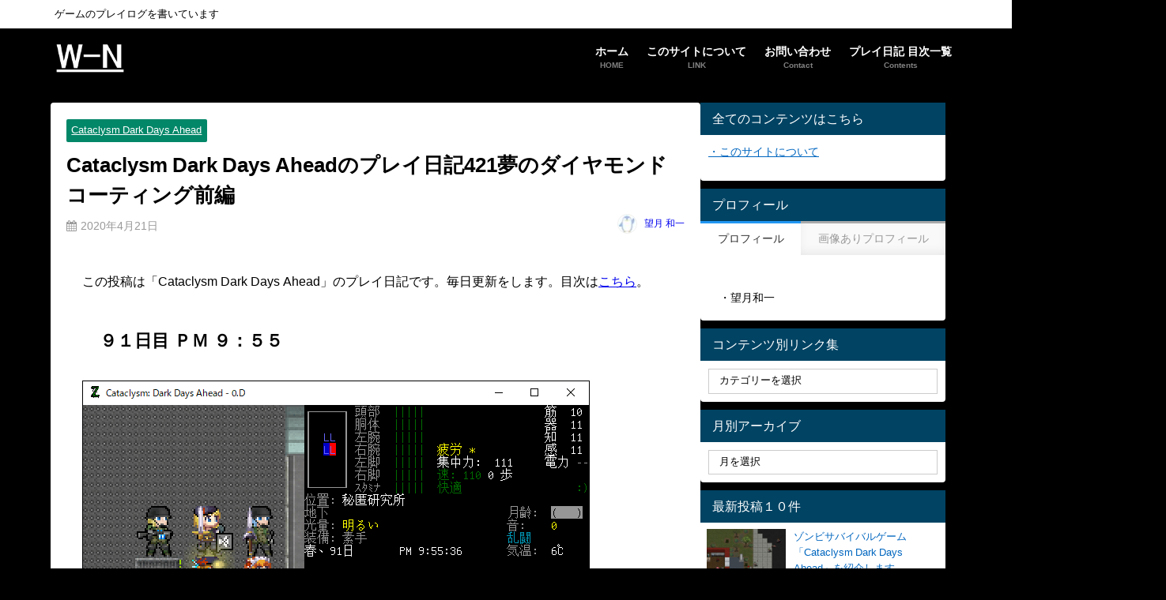

--- FILE ---
content_type: text/html; charset=UTF-8
request_url: https://waichin.jp/cataclysm/cdda-playlog421
body_size: 24458
content:
<!DOCTYPE html>
<html lang="ja">
<head>
<meta charset="utf-8">
<meta http-equiv="X-UA-Compatible" content="IE=edge">
<meta name="viewport" content="width=device-width, initial-scale=1" />
<title>Cataclysm Dark Days Aheadのプレイ日記421夢のダイヤモンドコーティング前編 | W-N</title>
<meta name="description" content="この投稿は「Cataclysm Dark Days Ahead」のプレイ日記です。毎日更新をします。目次はこちら。 ９１日目 ＰＭ ９：５５ Cataclysmのプレイ日記を始めます。今回の投稿で秘匿">
<meta name="thumbnail" content="https://waichin.jp/wp-content/uploads/2020/04/Cataclysm421-1.png" /><!-- Diver OGP -->
<meta property="og:locale" content="ja_JP" />
<meta property="og:title" content="Cataclysm Dark Days Aheadのプレイ日記421夢のダイヤモンドコーティング前編" />
<meta property="og:description" content="この投稿は「Cataclysm Dark Days Ahead」のプレイ日記です。毎日更新をします。目次はこちら。 ９１日目 ＰＭ ９：５５ Cataclysmのプレイ日記を始めます。今回の投稿で秘匿" />
<meta property="og:type" content="article" />
<meta property="og:url" content="https://waichin.jp/cataclysm/cdda-playlog421" />
<meta property="og:image" content="https://waichin.jp/wp-content/uploads/2020/04/Cataclysm421-1.png" />
<meta property="og:site_name" content="W-N" />
<meta name="twitter:card" content="summary_large_image" />
<meta name="twitter:title" content="Cataclysm Dark Days Aheadのプレイ日記421夢のダイヤモンドコーティング前編" />
<meta name="twitter:url" content="https://waichin.jp/cataclysm/cdda-playlog421" />
<meta name="twitter:description" content="この投稿は「Cataclysm Dark Days Ahead」のプレイ日記です。毎日更新をします。目次はこちら。 ９１日目 ＰＭ ９：５５ Cataclysmのプレイ日記を始めます。今回の投稿で秘匿" />
<meta name="twitter:image" content="https://waichin.jp/wp-content/uploads/2020/04/Cataclysm421-1.png" />
<!-- / Diver OGP -->
<link rel="canonical" href="https://waichin.jp/cataclysm/cdda-playlog421">
<link rel="shortcut icon" href="https://waichin.jp/wp-content/uploads/2017/07/W3.png">
<!--[if IE]>
		<link rel="shortcut icon" href="https://waichin.jp/wp-content/uploads/2017/07/W16.png">
<![endif]-->
<link rel="apple-touch-icon" href="https://waichin.jp/wp-content/uploads/2018/04/W144.jpg" />
<meta name='robots' content='max-image-preview' />
<script type="text/javascript">
/* <![CDATA[ */
window.koko_analytics = {"url":"https:\/\/waichin.jp\/wp-admin\/admin-ajax.php?action=koko_analytics_collect","site_url":"https:\/\/waichin.jp","post_id":74126,"path":"\/cataclysm\/cdda-playlog421","method":"fingerprint","use_cookie":false};
/* ]]> */
</script>
<link rel='dns-prefetch' href='//cdnjs.cloudflare.com' />
<link rel="alternate" type="application/rss+xml" title="W-N &raquo; フィード" href="https://waichin.jp/feed" />
<link rel="alternate" type="application/rss+xml" title="W-N &raquo; コメントフィード" href="https://waichin.jp/comments/feed" />
<link rel="alternate" type="application/rss+xml" title="W-N &raquo; Cataclysm Dark Days Aheadのプレイ日記421夢のダイヤモンドコーティング前編 のコメントのフィード" href="https://waichin.jp/cataclysm/cdda-playlog421/feed" />
<link rel="alternate" title="oEmbed (JSON)" type="application/json+oembed" href="https://waichin.jp/wp-json/oembed/1.0/embed?url=https%3A%2F%2Fwaichin.jp%2Fcataclysm%2Fcdda-playlog421" />
<link rel="alternate" title="oEmbed (XML)" type="text/xml+oembed" href="https://waichin.jp/wp-json/oembed/1.0/embed?url=https%3A%2F%2Fwaichin.jp%2Fcataclysm%2Fcdda-playlog421&#038;format=xml" />
<style id='wp-img-auto-sizes-contain-inline-css' type='text/css'>
img:is([sizes=auto i],[sizes^="auto," i]){contain-intrinsic-size:3000px 1500px}
/*# sourceURL=wp-img-auto-sizes-contain-inline-css */
</style>
<style id='wp-block-library-inline-css' type='text/css'>
:root{--wp-block-synced-color:#7a00df;--wp-block-synced-color--rgb:122,0,223;--wp-bound-block-color:var(--wp-block-synced-color);--wp-editor-canvas-background:#ddd;--wp-admin-theme-color:#007cba;--wp-admin-theme-color--rgb:0,124,186;--wp-admin-theme-color-darker-10:#006ba1;--wp-admin-theme-color-darker-10--rgb:0,107,160.5;--wp-admin-theme-color-darker-20:#005a87;--wp-admin-theme-color-darker-20--rgb:0,90,135;--wp-admin-border-width-focus:2px}@media (min-resolution:192dpi){:root{--wp-admin-border-width-focus:1.5px}}.wp-element-button{cursor:pointer}:root .has-very-light-gray-background-color{background-color:#eee}:root .has-very-dark-gray-background-color{background-color:#313131}:root .has-very-light-gray-color{color:#eee}:root .has-very-dark-gray-color{color:#313131}:root .has-vivid-green-cyan-to-vivid-cyan-blue-gradient-background{background:linear-gradient(135deg,#00d084,#0693e3)}:root .has-purple-crush-gradient-background{background:linear-gradient(135deg,#34e2e4,#4721fb 50%,#ab1dfe)}:root .has-hazy-dawn-gradient-background{background:linear-gradient(135deg,#faaca8,#dad0ec)}:root .has-subdued-olive-gradient-background{background:linear-gradient(135deg,#fafae1,#67a671)}:root .has-atomic-cream-gradient-background{background:linear-gradient(135deg,#fdd79a,#004a59)}:root .has-nightshade-gradient-background{background:linear-gradient(135deg,#330968,#31cdcf)}:root .has-midnight-gradient-background{background:linear-gradient(135deg,#020381,#2874fc)}:root{--wp--preset--font-size--normal:16px;--wp--preset--font-size--huge:42px}.has-regular-font-size{font-size:1em}.has-larger-font-size{font-size:2.625em}.has-normal-font-size{font-size:var(--wp--preset--font-size--normal)}.has-huge-font-size{font-size:var(--wp--preset--font-size--huge)}.has-text-align-center{text-align:center}.has-text-align-left{text-align:left}.has-text-align-right{text-align:right}.has-fit-text{white-space:nowrap!important}#end-resizable-editor-section{display:none}.aligncenter{clear:both}.items-justified-left{justify-content:flex-start}.items-justified-center{justify-content:center}.items-justified-right{justify-content:flex-end}.items-justified-space-between{justify-content:space-between}.screen-reader-text{border:0;clip-path:inset(50%);height:1px;margin:-1px;overflow:hidden;padding:0;position:absolute;width:1px;word-wrap:normal!important}.screen-reader-text:focus{background-color:#ddd;clip-path:none;color:#444;display:block;font-size:1em;height:auto;left:5px;line-height:normal;padding:15px 23px 14px;text-decoration:none;top:5px;width:auto;z-index:100000}html :where(.has-border-color){border-style:solid}html :where([style*=border-top-color]){border-top-style:solid}html :where([style*=border-right-color]){border-right-style:solid}html :where([style*=border-bottom-color]){border-bottom-style:solid}html :where([style*=border-left-color]){border-left-style:solid}html :where([style*=border-width]){border-style:solid}html :where([style*=border-top-width]){border-top-style:solid}html :where([style*=border-right-width]){border-right-style:solid}html :where([style*=border-bottom-width]){border-bottom-style:solid}html :where([style*=border-left-width]){border-left-style:solid}html :where(img[class*=wp-image-]){height:auto;max-width:100%}:where(figure){margin:0 0 1em}html :where(.is-position-sticky){--wp-admin--admin-bar--position-offset:var(--wp-admin--admin-bar--height,0px)}@media screen and (max-width:600px){html :where(.is-position-sticky){--wp-admin--admin-bar--position-offset:0px}}

/*# sourceURL=wp-block-library-inline-css */
</style><style id='global-styles-inline-css' type='text/css'>
:root{--wp--preset--aspect-ratio--square: 1;--wp--preset--aspect-ratio--4-3: 4/3;--wp--preset--aspect-ratio--3-4: 3/4;--wp--preset--aspect-ratio--3-2: 3/2;--wp--preset--aspect-ratio--2-3: 2/3;--wp--preset--aspect-ratio--16-9: 16/9;--wp--preset--aspect-ratio--9-16: 9/16;--wp--preset--color--black: #000000;--wp--preset--color--cyan-bluish-gray: #abb8c3;--wp--preset--color--white: #ffffff;--wp--preset--color--pale-pink: #f78da7;--wp--preset--color--vivid-red: #cf2e2e;--wp--preset--color--luminous-vivid-orange: #ff6900;--wp--preset--color--luminous-vivid-amber: #fcb900;--wp--preset--color--light-green-cyan: #7bdcb5;--wp--preset--color--vivid-green-cyan: #00d084;--wp--preset--color--pale-cyan-blue: #8ed1fc;--wp--preset--color--vivid-cyan-blue: #0693e3;--wp--preset--color--vivid-purple: #9b51e0;--wp--preset--color--light-blue: #70b8f1;--wp--preset--color--light-red: #ff8178;--wp--preset--color--light-green: #2ac113;--wp--preset--color--light-yellow: #ffe822;--wp--preset--color--light-orange: #ffa30d;--wp--preset--color--blue: #00f;--wp--preset--color--red: #f00;--wp--preset--color--purple: #674970;--wp--preset--color--gray: #ccc;--wp--preset--gradient--vivid-cyan-blue-to-vivid-purple: linear-gradient(135deg,rgb(6,147,227) 0%,rgb(155,81,224) 100%);--wp--preset--gradient--light-green-cyan-to-vivid-green-cyan: linear-gradient(135deg,rgb(122,220,180) 0%,rgb(0,208,130) 100%);--wp--preset--gradient--luminous-vivid-amber-to-luminous-vivid-orange: linear-gradient(135deg,rgb(252,185,0) 0%,rgb(255,105,0) 100%);--wp--preset--gradient--luminous-vivid-orange-to-vivid-red: linear-gradient(135deg,rgb(255,105,0) 0%,rgb(207,46,46) 100%);--wp--preset--gradient--very-light-gray-to-cyan-bluish-gray: linear-gradient(135deg,rgb(238,238,238) 0%,rgb(169,184,195) 100%);--wp--preset--gradient--cool-to-warm-spectrum: linear-gradient(135deg,rgb(74,234,220) 0%,rgb(151,120,209) 20%,rgb(207,42,186) 40%,rgb(238,44,130) 60%,rgb(251,105,98) 80%,rgb(254,248,76) 100%);--wp--preset--gradient--blush-light-purple: linear-gradient(135deg,rgb(255,206,236) 0%,rgb(152,150,240) 100%);--wp--preset--gradient--blush-bordeaux: linear-gradient(135deg,rgb(254,205,165) 0%,rgb(254,45,45) 50%,rgb(107,0,62) 100%);--wp--preset--gradient--luminous-dusk: linear-gradient(135deg,rgb(255,203,112) 0%,rgb(199,81,192) 50%,rgb(65,88,208) 100%);--wp--preset--gradient--pale-ocean: linear-gradient(135deg,rgb(255,245,203) 0%,rgb(182,227,212) 50%,rgb(51,167,181) 100%);--wp--preset--gradient--electric-grass: linear-gradient(135deg,rgb(202,248,128) 0%,rgb(113,206,126) 100%);--wp--preset--gradient--midnight: linear-gradient(135deg,rgb(2,3,129) 0%,rgb(40,116,252) 100%);--wp--preset--font-size--small: .8em;--wp--preset--font-size--medium: 1em;--wp--preset--font-size--large: 1.2em;--wp--preset--font-size--x-large: 42px;--wp--preset--font-size--xlarge: 1.5em;--wp--preset--font-size--xxlarge: 2em;--wp--preset--spacing--20: 0.44rem;--wp--preset--spacing--30: 0.67rem;--wp--preset--spacing--40: 1rem;--wp--preset--spacing--50: 1.5rem;--wp--preset--spacing--60: 2.25rem;--wp--preset--spacing--70: 3.38rem;--wp--preset--spacing--80: 5.06rem;--wp--preset--shadow--natural: 6px 6px 9px rgba(0, 0, 0, 0.2);--wp--preset--shadow--deep: 12px 12px 50px rgba(0, 0, 0, 0.4);--wp--preset--shadow--sharp: 6px 6px 0px rgba(0, 0, 0, 0.2);--wp--preset--shadow--outlined: 6px 6px 0px -3px rgb(255, 255, 255), 6px 6px rgb(0, 0, 0);--wp--preset--shadow--crisp: 6px 6px 0px rgb(0, 0, 0);--wp--custom--spacing--small: max(1.25rem, 5vw);--wp--custom--spacing--medium: clamp(2rem, 8vw, calc(4 * var(--wp--style--block-gap)));--wp--custom--spacing--large: clamp(4rem, 10vw, 8rem);--wp--custom--spacing--outer: var(--wp--custom--spacing--small, 1.25rem);--wp--custom--typography--font-size--huge: clamp(2.25rem, 4vw, 2.75rem);--wp--custom--typography--font-size--gigantic: clamp(2.75rem, 6vw, 3.25rem);--wp--custom--typography--font-size--colossal: clamp(3.25rem, 8vw, 6.25rem);--wp--custom--typography--line-height--tiny: 1.15;--wp--custom--typography--line-height--small: 1.2;--wp--custom--typography--line-height--medium: 1.4;--wp--custom--typography--line-height--normal: 1.6;}:root { --wp--style--global--content-size: 769px;--wp--style--global--wide-size: 1240px; }:where(body) { margin: 0; }.wp-site-blocks > .alignleft { float: left; margin-right: 2em; }.wp-site-blocks > .alignright { float: right; margin-left: 2em; }.wp-site-blocks > .aligncenter { justify-content: center; margin-left: auto; margin-right: auto; }:where(.wp-site-blocks) > * { margin-block-start: 1.5em; margin-block-end: 0; }:where(.wp-site-blocks) > :first-child { margin-block-start: 0; }:where(.wp-site-blocks) > :last-child { margin-block-end: 0; }:root { --wp--style--block-gap: 1.5em; }:root :where(.is-layout-flow) > :first-child{margin-block-start: 0;}:root :where(.is-layout-flow) > :last-child{margin-block-end: 0;}:root :where(.is-layout-flow) > *{margin-block-start: 1.5em;margin-block-end: 0;}:root :where(.is-layout-constrained) > :first-child{margin-block-start: 0;}:root :where(.is-layout-constrained) > :last-child{margin-block-end: 0;}:root :where(.is-layout-constrained) > *{margin-block-start: 1.5em;margin-block-end: 0;}:root :where(.is-layout-flex){gap: 1.5em;}:root :where(.is-layout-grid){gap: 1.5em;}.is-layout-flow > .alignleft{float: left;margin-inline-start: 0;margin-inline-end: 2em;}.is-layout-flow > .alignright{float: right;margin-inline-start: 2em;margin-inline-end: 0;}.is-layout-flow > .aligncenter{margin-left: auto !important;margin-right: auto !important;}.is-layout-constrained > .alignleft{float: left;margin-inline-start: 0;margin-inline-end: 2em;}.is-layout-constrained > .alignright{float: right;margin-inline-start: 2em;margin-inline-end: 0;}.is-layout-constrained > .aligncenter{margin-left: auto !important;margin-right: auto !important;}.is-layout-constrained > :where(:not(.alignleft):not(.alignright):not(.alignfull)){max-width: var(--wp--style--global--content-size);margin-left: auto !important;margin-right: auto !important;}.is-layout-constrained > .alignwide{max-width: var(--wp--style--global--wide-size);}body .is-layout-flex{display: flex;}.is-layout-flex{flex-wrap: wrap;align-items: center;}.is-layout-flex > :is(*, div){margin: 0;}body .is-layout-grid{display: grid;}.is-layout-grid > :is(*, div){margin: 0;}body{padding-top: 0px;padding-right: 0px;padding-bottom: 0px;padding-left: 0px;}:root :where(.wp-element-button, .wp-block-button__link){background-color: #32373c;border-width: 0;color: #fff;font-family: inherit;font-size: inherit;font-style: inherit;font-weight: inherit;letter-spacing: inherit;line-height: inherit;padding-top: calc(0.667em + 2px);padding-right: calc(1.333em + 2px);padding-bottom: calc(0.667em + 2px);padding-left: calc(1.333em + 2px);text-decoration: none;text-transform: inherit;}.has-black-color{color: var(--wp--preset--color--black) !important;}.has-cyan-bluish-gray-color{color: var(--wp--preset--color--cyan-bluish-gray) !important;}.has-white-color{color: var(--wp--preset--color--white) !important;}.has-pale-pink-color{color: var(--wp--preset--color--pale-pink) !important;}.has-vivid-red-color{color: var(--wp--preset--color--vivid-red) !important;}.has-luminous-vivid-orange-color{color: var(--wp--preset--color--luminous-vivid-orange) !important;}.has-luminous-vivid-amber-color{color: var(--wp--preset--color--luminous-vivid-amber) !important;}.has-light-green-cyan-color{color: var(--wp--preset--color--light-green-cyan) !important;}.has-vivid-green-cyan-color{color: var(--wp--preset--color--vivid-green-cyan) !important;}.has-pale-cyan-blue-color{color: var(--wp--preset--color--pale-cyan-blue) !important;}.has-vivid-cyan-blue-color{color: var(--wp--preset--color--vivid-cyan-blue) !important;}.has-vivid-purple-color{color: var(--wp--preset--color--vivid-purple) !important;}.has-light-blue-color{color: var(--wp--preset--color--light-blue) !important;}.has-light-red-color{color: var(--wp--preset--color--light-red) !important;}.has-light-green-color{color: var(--wp--preset--color--light-green) !important;}.has-light-yellow-color{color: var(--wp--preset--color--light-yellow) !important;}.has-light-orange-color{color: var(--wp--preset--color--light-orange) !important;}.has-blue-color{color: var(--wp--preset--color--blue) !important;}.has-red-color{color: var(--wp--preset--color--red) !important;}.has-purple-color{color: var(--wp--preset--color--purple) !important;}.has-gray-color{color: var(--wp--preset--color--gray) !important;}.has-black-background-color{background-color: var(--wp--preset--color--black) !important;}.has-cyan-bluish-gray-background-color{background-color: var(--wp--preset--color--cyan-bluish-gray) !important;}.has-white-background-color{background-color: var(--wp--preset--color--white) !important;}.has-pale-pink-background-color{background-color: var(--wp--preset--color--pale-pink) !important;}.has-vivid-red-background-color{background-color: var(--wp--preset--color--vivid-red) !important;}.has-luminous-vivid-orange-background-color{background-color: var(--wp--preset--color--luminous-vivid-orange) !important;}.has-luminous-vivid-amber-background-color{background-color: var(--wp--preset--color--luminous-vivid-amber) !important;}.has-light-green-cyan-background-color{background-color: var(--wp--preset--color--light-green-cyan) !important;}.has-vivid-green-cyan-background-color{background-color: var(--wp--preset--color--vivid-green-cyan) !important;}.has-pale-cyan-blue-background-color{background-color: var(--wp--preset--color--pale-cyan-blue) !important;}.has-vivid-cyan-blue-background-color{background-color: var(--wp--preset--color--vivid-cyan-blue) !important;}.has-vivid-purple-background-color{background-color: var(--wp--preset--color--vivid-purple) !important;}.has-light-blue-background-color{background-color: var(--wp--preset--color--light-blue) !important;}.has-light-red-background-color{background-color: var(--wp--preset--color--light-red) !important;}.has-light-green-background-color{background-color: var(--wp--preset--color--light-green) !important;}.has-light-yellow-background-color{background-color: var(--wp--preset--color--light-yellow) !important;}.has-light-orange-background-color{background-color: var(--wp--preset--color--light-orange) !important;}.has-blue-background-color{background-color: var(--wp--preset--color--blue) !important;}.has-red-background-color{background-color: var(--wp--preset--color--red) !important;}.has-purple-background-color{background-color: var(--wp--preset--color--purple) !important;}.has-gray-background-color{background-color: var(--wp--preset--color--gray) !important;}.has-black-border-color{border-color: var(--wp--preset--color--black) !important;}.has-cyan-bluish-gray-border-color{border-color: var(--wp--preset--color--cyan-bluish-gray) !important;}.has-white-border-color{border-color: var(--wp--preset--color--white) !important;}.has-pale-pink-border-color{border-color: var(--wp--preset--color--pale-pink) !important;}.has-vivid-red-border-color{border-color: var(--wp--preset--color--vivid-red) !important;}.has-luminous-vivid-orange-border-color{border-color: var(--wp--preset--color--luminous-vivid-orange) !important;}.has-luminous-vivid-amber-border-color{border-color: var(--wp--preset--color--luminous-vivid-amber) !important;}.has-light-green-cyan-border-color{border-color: var(--wp--preset--color--light-green-cyan) !important;}.has-vivid-green-cyan-border-color{border-color: var(--wp--preset--color--vivid-green-cyan) !important;}.has-pale-cyan-blue-border-color{border-color: var(--wp--preset--color--pale-cyan-blue) !important;}.has-vivid-cyan-blue-border-color{border-color: var(--wp--preset--color--vivid-cyan-blue) !important;}.has-vivid-purple-border-color{border-color: var(--wp--preset--color--vivid-purple) !important;}.has-light-blue-border-color{border-color: var(--wp--preset--color--light-blue) !important;}.has-light-red-border-color{border-color: var(--wp--preset--color--light-red) !important;}.has-light-green-border-color{border-color: var(--wp--preset--color--light-green) !important;}.has-light-yellow-border-color{border-color: var(--wp--preset--color--light-yellow) !important;}.has-light-orange-border-color{border-color: var(--wp--preset--color--light-orange) !important;}.has-blue-border-color{border-color: var(--wp--preset--color--blue) !important;}.has-red-border-color{border-color: var(--wp--preset--color--red) !important;}.has-purple-border-color{border-color: var(--wp--preset--color--purple) !important;}.has-gray-border-color{border-color: var(--wp--preset--color--gray) !important;}.has-vivid-cyan-blue-to-vivid-purple-gradient-background{background: var(--wp--preset--gradient--vivid-cyan-blue-to-vivid-purple) !important;}.has-light-green-cyan-to-vivid-green-cyan-gradient-background{background: var(--wp--preset--gradient--light-green-cyan-to-vivid-green-cyan) !important;}.has-luminous-vivid-amber-to-luminous-vivid-orange-gradient-background{background: var(--wp--preset--gradient--luminous-vivid-amber-to-luminous-vivid-orange) !important;}.has-luminous-vivid-orange-to-vivid-red-gradient-background{background: var(--wp--preset--gradient--luminous-vivid-orange-to-vivid-red) !important;}.has-very-light-gray-to-cyan-bluish-gray-gradient-background{background: var(--wp--preset--gradient--very-light-gray-to-cyan-bluish-gray) !important;}.has-cool-to-warm-spectrum-gradient-background{background: var(--wp--preset--gradient--cool-to-warm-spectrum) !important;}.has-blush-light-purple-gradient-background{background: var(--wp--preset--gradient--blush-light-purple) !important;}.has-blush-bordeaux-gradient-background{background: var(--wp--preset--gradient--blush-bordeaux) !important;}.has-luminous-dusk-gradient-background{background: var(--wp--preset--gradient--luminous-dusk) !important;}.has-pale-ocean-gradient-background{background: var(--wp--preset--gradient--pale-ocean) !important;}.has-electric-grass-gradient-background{background: var(--wp--preset--gradient--electric-grass) !important;}.has-midnight-gradient-background{background: var(--wp--preset--gradient--midnight) !important;}.has-small-font-size{font-size: var(--wp--preset--font-size--small) !important;}.has-medium-font-size{font-size: var(--wp--preset--font-size--medium) !important;}.has-large-font-size{font-size: var(--wp--preset--font-size--large) !important;}.has-x-large-font-size{font-size: var(--wp--preset--font-size--x-large) !important;}.has-xlarge-font-size{font-size: var(--wp--preset--font-size--xlarge) !important;}.has-xxlarge-font-size{font-size: var(--wp--preset--font-size--xxlarge) !important;}
/*# sourceURL=global-styles-inline-css */
</style>

<link rel='stylesheet'  href='https://waichin.jp/wp-content/plugins/contact-form-7/includes/css/styles.css?ver=6.1.4&#038;theme=6.1.21'  media='all'>
<link rel='stylesheet'  href='https://waichin.jp/wp-content/themes/diver/css/style.min.css?ver=6.9&#038;theme=6.1.21'  media='all'>
<link rel='stylesheet'  href='https://waichin.jp/wp-content/themes/diver_child/style.css?theme=6.1.21'  media='all'>
<script type="text/javascript"src="https://waichin.jp/wp-includes/js/jquery/jquery.min.js?ver=3.7.1&amp;theme=6.1.21" id="jquery-core-js"></script>
<script type="text/javascript"src="https://waichin.jp/wp-includes/js/jquery/jquery-migrate.min.js?ver=3.4.1&amp;theme=6.1.21" id="jquery-migrate-js"></script>
<link rel="https://api.w.org/" href="https://waichin.jp/wp-json/" /><link rel="alternate" title="JSON" type="application/json" href="https://waichin.jp/wp-json/wp/v2/posts/74126" /><link rel="EditURI" type="application/rsd+xml" title="RSD" href="https://waichin.jp/xmlrpc.php?rsd" />
<meta name="generator" content="WordPress 6.9" />
<link rel='shortlink' href='https://waichin.jp/?p=74126' />
      <script>
      (function(i,s,o,g,r,a,m){i['GoogleAnalyticsObject']=r;i[r]=i[r]||function(){(i[r].q=i[r].q||[]).push(arguments)},i[r].l=1*new Date();a=s.createElement(o),m=s.getElementsByTagName(o)[0];a.async=1;a.src=g;m.parentNode.insertBefore(a,m)})(window,document,'script','//www.google-analytics.com/analytics.js','ga');ga('create',"UA-101585466-1",'auto');ga('send','pageview');</script>
      <script type="application/ld+json" class="json-ld">[
    {
        "@context": "https://schema.org",
        "@type": "BlogPosting",
        "mainEntityOfPage": {
            "@type": "WebPage",
            "@id": "https://waichin.jp/cataclysm/cdda-playlog421"
        },
        "headline": "Cataclysm Dark Days Aheadのプレイ日記421夢のダイヤモンドコーティング前編",
        "image": [],
        "description": "この投稿は「Cataclysm Dark Days Ahead」のプレイ日記です。毎日更新をします。目次はこちら。 ９１日目 ＰＭ ９：５５ Cataclysmのプレイ日記を始めます。今回の投稿で秘匿",
        "datePublished": "2020-04-21T05:58:50+09:00",
        "dateModified": "2020-04-27T18:13:12+09:00",
        "articleSection": [
            "Cataclysm Dark Days Ahead"
        ],
        "author": {
            "@type": "Person",
            "name": "望月 和一",
            "url": "https://waichin.jp/author/waichim"
        },
        "publisher": {
            "@context": "http://schema.org",
            "@type": "Organization",
            "name": "W-N",
            "description": "ゲームのプレイログを書いています",
            "logo": {
                "@type": "ImageObject",
                "url": "https://waichin.jp/wp-content/uploads/2017/07/WN48whiteG2.png"
            }
        }
    }
]</script>
<style>body{background-image:url('');}</style> <style> #onlynav ul li,#nav_fixed #nav ul li,.header-logo #nav ul ul {perspective:300px;}#onlynav ul ul,#nav_fixed #nav ul ul,.header-logo #nav ul ul{visibility:hidden;opacity:0;transition:.3s ease-in-out;transform:rotateX(-90deg) rotateY(0);transform-origin:0 0;}#onlynav ul ul li,#nav_fixed #nav ul ul li,.header-logo #nav ul ul li {perspective:1500px;}#onlynav ul ul ul,#nav_fixed #nav ul ul ul,.header-logo #nav ul ul ul{transform:rotateX(0) rotateY(-90deg);}#onlynav ul li:hover > ul,#nav_fixed #nav ul li:hover > ul,.header-logo #nav ul li:hover > ul{visibility:visible;opacity:1;transform:rotateX(0) rotateY(0);}</style><style>body{background-color:#000000;color:#000000;}:where(a){color:#0066bf;}:where(a):hover{color:#6495ED}:where(.content){color:#000;}:where(.content) a{color:#0066bf;}:where(.content) a:hover{color:#6495ED;}.header-wrap,#header ul.sub-menu, #header ul.children,#scrollnav,.description_sp{background:#000000;color:#ffffff}.header-wrap a,#scrollnav a,div.logo_title{color:#ffffff;}.header-wrap a:hover,div.logo_title:hover{color:#6495ed}.drawer-nav-btn span{background-color:#ffffff;}.drawer-nav-btn:before,.drawer-nav-btn:after {border-color:#ffffff;}#scrollnav ul li a{background:rgba(255,255,255,.8);color:#505050}.header_small_menu{background:#ffffff;color:#000000}.header_small_menu a{color:#ffffff}.header_small_menu a:hover{color:#6495ED}#nav_fixed.fixed, #nav_fixed #nav ul ul{background:rgba(0,0,0,0.68);color:#333333}#nav_fixed.fixed a,#nav_fixed .logo_title{color:#ffffff}#nav_fixed.fixed a:hover{color:#6495ED}#nav_fixed .drawer-nav-btn:before,#nav_fixed .drawer-nav-btn:after{border-color:#ffffff;}#nav_fixed .drawer-nav-btn span{background-color:#ffffff;}#onlynav{background:#ffffff;color:#333}#onlynav ul li a{color:#333}#onlynav ul ul.sub-menu{background:#ffffff}#onlynav div > ul > li > a:before{border-color:#333}#onlynav ul > li:hover > a:hover,#onlynav ul>li:hover>a,#onlynav ul>li:hover li:hover>a,#onlynav ul li:hover ul li ul li:hover > a{background:#ffffff;color:#fff}#onlynav ul li ul li ul:before{border-left-color:#fff}#onlynav ul li:last-child ul li ul:before{border-right-color:#fff}#bigfooter{background:#fff;color:#333333}#bigfooter a{color:#333355}#bigfooter a:hover{color:#6495ED}#footer{background:#ffffff;color:#999}#footer a{color:#333355}#footer a:hover{color:#6495ED}#sidebar .widget{background:#ffffff;color:#000000;}#sidebar .widget a{color:#0066bf;}#sidebar .widget a:hover{color:#6495ed;}.post-box-contents,#main-wrap #pickup_posts_container img,.hentry, #single-main .post-sub,.navigation,.single_thumbnail,.in_loop,#breadcrumb,.pickup-cat-list,.maintop-widget, .mainbottom-widget,#share_plz,.sticky-post-box,.catpage_content_wrap,.cat-post-main{background:#fff;}.post-box{border-color:#eee;}.drawer_content_title,.searchbox_content_title{background:#89a4bf;color:#ffffff;}.drawer-nav,#header_search{background:#fff}.drawer-nav,.drawer-nav a,#header_search,#header_search a{color:#000}#footer_sticky_menu{background:rgba(255,255,255,.8)}.footermenu_col{background:rgba(255,255,255,.8);color:#333;}a.page-numbers{background:#afafaf;color:#fff;}.pagination .current{background:#607d8b;color:#fff;}</style><style>@media screen and (min-width:1201px){#main-wrap,.header-wrap .header-logo,.header_small_content,.bigfooter_wrap,.footer_content,.container_top_widget,.container_bottom_widget{width:90%;}}@media screen and (max-width:1200px){ #main-wrap,.header-wrap .header-logo, .header_small_content, .bigfooter_wrap,.footer_content, .container_top_widget, .container_bottom_widget{width:96%;}}@media screen and (max-width:768px){#main-wrap,.header-wrap .header-logo,.header_small_content,.bigfooter_wrap,.footer_content,.container_top_widget,.container_bottom_widget{width:100%;}}@media screen and (min-width:960px){#sidebar {width:310px;}}#pickup_posts_container li > a,.post-box-thumbnail__wrap::before{padding-top:75%;}</style><style>@media screen and (min-width:1201px){#main-wrap{width:90%;}}@media screen and (max-width:1200px){ #main-wrap{width:96%;}}</style><style type="text/css" id="diver-custom-heading-css">.content h2:where(:not([class])),:where(.is-editor-blocks) :where(.content) h2:not(.sc_heading){color:#fff;background-color:#1e73be;padding:10px 40px;;margin-right:-50px;margin-left:-50px;}.content h2:where(:not([class])):before,:where(.is-editor-blocks) :where(.content) h2:not(.sc_heading):before,.content h2:where(:not([class])):after,:where(.is-editor-blocks) :where(.content) h2:not(.sc_heading):after{content:"";position:absolute;top:100%;border:5px solid transparent;border-top-color:#666;}.content h2:where(:not([class])):before,:where(.is-editor-blocks) :where(.content) h2:not(.sc_heading):before{left:auto;right:0px;border-left-color:#666;}.content h2:where(:not([class])):after,:where(.is-editor-blocks) :where(.content) h2:not(.sc_heading):after{right:auto;left:0px;border-right-color:#666;}@media screen and (max-width:1200px){.content h2:where(:not([class])),:where(.is-editor-blocks) :where(.content) h2:not(.sc_heading){margin-right:-25px;margin-left:-25px;}}.content h3:where(:not([class])),:where(.is-editor-blocks) :where(.content) h3:not(.sc_heading){color:#ffffff;background-color:#1e73be;}.content h3:where(:not([class])):after,:where(.is-editor-blocks) :where(.content) h3:not(.sc_heading):after{content:"";position:absolute;top:100%;left:1.5em;right:auto;bottom:auto;border:.5em solid transparent;border-top-color:#1e73be;}.content h4:where(:not([class])),:where(.is-editor-blocks) :where(.content) h4:not(.sc_heading){color:#000000;background-color:#dd3333;border-top:2px solid #dd3333;border-bottom:2px solid #dd3333;background:transparent;padding-left:0px;padding-right:0px;}.content h5:where(:not([class])),:where(.is-editor-blocks) :where(.content) h5:not(.sc_heading){color:#000;}</style><style type="text/css">.recentcomments a{display:inline !important;padding:0 !important;margin:0 !important;}</style>
<script src="https://www.youtube.com/iframe_api"></script>

<link rel='stylesheet'  href='https://maxcdn.bootstrapcdn.com/font-awesome/4.7.0/css/font-awesome.min.css'  media='all'>
<link rel='stylesheet'  href='https://cdnjs.cloudflare.com/ajax/libs/lity/2.3.1/lity.min.css'  media='all'>
</head>
<body itemscope="itemscope" itemtype="http://schema.org/WebPage" class="wp-singular post-template-default single single-post postid-74126 single-format-standard wp-embed-responsive wp-theme-diver wp-child-theme-diver_child  l-sidebar-right">

<div id="container">
<!-- header -->
	<!-- lpページでは表示しない -->
	<div id="header" class="clearfix">
					<header class="header-wrap" role="banner" itemscope="itemscope" itemtype="http://schema.org/WPHeader">
			<div class="header_small_menu clearfix">
		<div class="header_small_content">
			<div id="description">ゲームのプレイログを書いています</div>
			<nav class="header_small_menu_right" role="navigation" itemscope="itemscope" itemtype="http://scheme.org/SiteNavigationElement">
							</nav>
		</div>
	</div>

			<div class="header-logo clearfix">
				<!-- 	<button type="button" class="drawer-toggle drawer-hamburger">
	  <span class="sr-only">toggle navigation</span>
	  <span class="drawer-hamburger-icon"></span>
	</button> -->

	<div class="drawer-nav-btn-wrap"><span class="drawer-nav-btn"><span></span></span></div>


	<div class="header_search"><a href="#header_search" class="header_search_btn" data-lity><div class="header_search_inner"><i class="fa fa-search" aria-hidden="true"></i><div class="header_search_title">SEARCH</div></div></a></div>

				<!-- /Navigation -->

								<div id="logo">
										<a href="https://waichin.jp/">
						
															<img src="https://waichin.jp/wp-content/uploads/2017/07/WN48whiteG2.png" alt="W-N" width="150" height="72">
							
											</a>
				</div>
									<nav id="nav" role="navigation" itemscope="itemscope" itemtype="http://scheme.org/SiteNavigationElement">
						<div class="menu-%e3%83%a1%e3%83%8b%e3%83%a5%e3%83%bc%e2%91%a1-container"><ul id="mainnavul" class="menu"><li id="menu-item-16422" class="menu-item menu-item-type-custom menu-item-object-custom menu-item-home menu-item-16422"><a href="https://waichin.jp/"><div class="menu_title">ホーム</div><div class="menu_desc">HOME</div></a></li>
<li id="menu-item-16429" class="menu-item menu-item-type-post_type menu-item-object-post menu-item-16429"><a href="https://waichin.jp/sitemap/w-n"><div class="menu_title">このサイトについて</div><div class="menu_desc">LINK</div></a></li>
<li id="menu-item-97958" class="menu-item menu-item-type-post_type menu-item-object-page menu-item-97958"><a href="https://waichin.jp/contact"><div class="menu_title">お問い合わせ</div><div class="menu_desc">Contact</div></a></li>
<li id="menu-item-16454" class="menu-item menu-item-type-taxonomy menu-item-object-category menu-item-has-children menu-item-16454"><a href="https://waichin.jp/category/contents"><div class="menu_title">プレイ日記 目次一覧</div><div class="menu_desc">Contents</div></a>
<ul class="sub-menu">
	<li id="menu-item-16430" class="menu-item menu-item-type-post_type menu-item-object-post menu-item-16430"><a href="https://waichin.jp/two-kingdoms/article"><div class="menu_title">二国志～目次</div><div class="menu_desc">Two-Kingdoms</div></a></li>
	<li id="menu-item-16431" class="menu-item menu-item-type-post_type menu-item-object-post menu-item-16431"><a href="https://waichin.jp/dadw/wf-article"><div class="menu_title">アンドロイドは人狼の夢を見るか？プレイ日記～目次</div><div class="menu_desc">DADW</div></a></li>
	<li id="menu-item-16432" class="menu-item menu-item-type-post_type menu-item-object-post menu-item-16432"><a href="https://waichin.jp/ai-plus/hitomi-article"><div class="menu_title">ＡＩ少女ひとみＰＬＵＳプレイ日記～目次</div><div class="menu_desc">AI_PLUS_START!!</div></a></li>
	<li id="menu-item-16433" class="menu-item menu-item-type-post_type menu-item-object-post menu-item-16433"><a href="https://waichin.jp/iroiro-game/iroiro">ゲームのプレイ日記【目次】</a></li>
	<li id="menu-item-20658" class="menu-item menu-item-type-post_type menu-item-object-post menu-item-20658"><a href="https://waichin.jp/dungeoncrawl/dungeoncrawl-article">Dungeon Crawlのプレイ日記【目次】</a></li>
	<li id="menu-item-20761" class="menu-item menu-item-type-post_type menu-item-object-post menu-item-20761"><a href="https://waichin.jp/%e6%9d%b1%e6%96%b9project%e5%8b%9d%e6%89%8b%e7%89%88/heng-touhou-article">幻想蛮怒（変愚蛮怒東方Project勝手版）のプレイ日記【目次】</a></li>
	<li id="menu-item-21043" class="menu-item menu-item-type-post_type menu-item-object-post menu-item-21043"><a href="https://waichin.jp/witch-spring/ws-article">魔女の泉 プレイ日記の目次</a></li>
	<li id="menu-item-32251" class="menu-item menu-item-type-post_type menu-item-object-post menu-item-32251"><a href="https://waichin.jp/lost-technology/lost-technology-article">LostTechnologyのプレイ日記【目次】</a></li>
	<li id="menu-item-33207" class="menu-item menu-item-type-post_type menu-item-object-post menu-item-33207"><a href="https://waichin.jp/cataclysm/cataclysm-article">Cataclysm Dark Days Aheadのプレイ日記【目次】</a></li>
	<li id="menu-item-93973" class="menu-item menu-item-type-post_type menu-item-object-post menu-item-93973"><a href="https://waichin.jp/gearhead1/gh00">GearHead1のプレイ日記【目次】</a></li>
</ul>
</li>
</ul></div>					</nav>
							</div>
		</header>
		<nav id="scrollnav" role="navigation" itemscope="itemscope" itemtype="http://scheme.org/SiteNavigationElement">
			<div class="menu-%e3%83%a1%e3%83%8b%e3%83%a5%e3%83%bc%e2%91%a0-container"><ul id="scroll-menu"><li id="menu-item-30" class="menu-item menu-item-type-custom menu-item-object-custom menu-item-home menu-item-30"><a href="https://waichin.jp"><div class="menu_title">ホーム</div><div class="menu_desc">HOME</div></a></li>
<li id="menu-item-1728" class="menu-item menu-item-type-post_type menu-item-object-post menu-item-1728"><a href="https://waichin.jp/sitemap/w-n"><div class="menu_title">このサイトについて</div><div class="menu_desc">LINK</div></a></li>
<li id="menu-item-97955" class="menu-item menu-item-type-post_type menu-item-object-page menu-item-97955"><a href="https://waichin.jp/contact">お問い合わせ</a></li>
<li id="menu-item-20657" class="menu-item menu-item-type-post_type menu-item-object-post menu-item-20657"><a href="https://waichin.jp/dungeoncrawl/dungeoncrawl-article">Dungeon Crawl</a></li>
<li id="menu-item-20760" class="menu-item menu-item-type-post_type menu-item-object-post menu-item-20760"><a href="https://waichin.jp/%e6%9d%b1%e6%96%b9project%e5%8b%9d%e6%89%8b%e7%89%88/heng-touhou-article">幻想蛮怒</a></li>
<li id="menu-item-21023" class="menu-item menu-item-type-post_type menu-item-object-post menu-item-21023"><a href="https://waichin.jp/witch-spring/ws-article">魔女の泉</a></li>
<li id="menu-item-32252" class="menu-item menu-item-type-post_type menu-item-object-post menu-item-32252"><a href="https://waichin.jp/lost-technology/lost-technology-article">LostTechnology</a></li>
<li id="menu-item-33208" class="menu-item menu-item-type-post_type menu-item-object-post menu-item-33208"><a href="https://waichin.jp/cataclysm/cataclysm-article">Cataclysm Dark Days Ahead</a></li>
<li id="menu-item-93976" class="menu-item menu-item-type-post_type menu-item-object-post menu-item-93976"><a href="https://waichin.jp/gearhead1/gh00">GearHead1</a></li>
<li id="menu-item-93981" class="menu-item menu-item-type-post_type menu-item-object-post menu-item-has-children menu-item-93981"><a href="https://waichin.jp/%e6%9c%aa%e5%88%86%e9%a1%9e/%e6%98%94%e3%81%ae%e3%83%97%e3%83%ac%e3%82%a4%e6%97%a5%e8%a8%98">昔のプレイ日記</a>
<ul class="sub-menu">
	<li id="menu-item-31" class="menu-item menu-item-type-post_type menu-item-object-post menu-item-31"><a href="https://waichin.jp/two-kingdoms/article"><div class="menu_title">二国志</div><div class="menu_desc">Two-Kingdoms</div></a></li>
	<li id="menu-item-1218" class="menu-item menu-item-type-post_type menu-item-object-post menu-item-1218"><a href="https://waichin.jp/dadw/wf-article"><div class="menu_title">アンドロイドは人狼の夢を見るか？</div><div class="menu_desc">DADW</div></a></li>
	<li id="menu-item-3598" class="menu-item menu-item-type-post_type menu-item-object-post menu-item-3598"><a href="https://waichin.jp/ai-plus/hitomi-article"><div class="menu_title">ＡＩ少女ひとみＰＬＵＳ</div><div class="menu_desc">AI_PLUS_START!!</div></a></li>
	<li id="menu-item-16354" class="menu-item menu-item-type-post_type menu-item-object-post menu-item-16354"><a href="https://waichin.jp/iroiro-game/iroiro">ゲームのプレイ日記【目次】</a></li>
</ul>
</li>
</ul></div>		</nav>
									</div>
	<div class="d_sp">
		</div>
	
	<div id="main-wrap">
	<!-- main -->
		<div class="l-main-container">
		<main id="single-main"  style="margin-right:-330px;padding-right:330px;" role="main">
					
								 
					<div id="content_area" class="fadeIn animated">
												<article id="post-74126" class="post-74126 post type-post status-publish format-standard hentry category-cataclysm">
							<header>
								<div class="post-meta clearfix">
									<div class="cat-tag">
																					<div class="single-post-category" style="background:#028768"><a href="https://waichin.jp/category/cataclysm" rel="category tag">Cataclysm Dark Days Ahead</a></div>
																													</div>

									<h1 class="single-post-title entry-title">Cataclysm Dark Days Aheadのプレイ日記421夢のダイヤモンドコーティング前編</h1>
									<div class="post-meta-bottom">
																												<time class="single-post-date published updated" datetime="2020-04-21"><i class="fa fa-calendar" aria-hidden="true"></i>2020年4月21日</time>
																											
									</div>
																			<ul class="post-author vcard author">
										<li class="post-author-thum"><img alt='アバター画像' src='https://waichin.jp/wp-content/uploads/2019/04/ぺんぎんぷろ-25x25.jpg' srcset='https://waichin.jp/wp-content/uploads/2019/04/ぺんぎんぷろ-50x50.jpg 2x' class='avatar avatar-25 photo' height='25' width='25' decoding='async'/></li>
										<li class="post-author-name fn post-author"><a href="https://waichin.jp/author/waichim">望月 和一</a>
										</li>
										</ul>
																	</div>
								    
    							</header>
							<section class="single-post-main">
																		

									<div class="content">
																		<p>この投稿は「Cataclysm Dark Days Ahead」のプレイ日記です。毎日更新をします。目次は<a href="https://waichin.jp/cataclysm/cataclysm-article"><span style="text-decoration: underline;">こちら</span></a>。</p>
<h2>９１日目 ＰＭ ９：５５</h2>
<p><img fetchpriority="high" decoding="async" src="https://waichin.jp/wp-content/uploads/2020/04/Cataclysm421-1.png" alt="" width="642" height="416" class="alignnone size-full wp-image-74098" srcset="https://waichin.jp/wp-content/uploads/2020/04/Cataclysm421-1.png 642w, https://waichin.jp/wp-content/uploads/2020/04/Cataclysm421-1-300x194.png 300w, https://waichin.jp/wp-content/uploads/2020/04/Cataclysm421-1-150x97.png 150w" sizes="(max-width: 642px) 100vw, 642px" /></p>
<p>Cataclysmのプレイ日記を始めます。今回の投稿で秘匿研究所のアイテムを全て集めるつもりだった。画像の枚数が多くなったので投稿を前編・後編に分けました。今回と次回の2投稿で秘匿研究所の部屋を全て調べます。</p>
<h3>残りは北側の部屋を調べるだけです</h3>
<p><img decoding="async" data-src="https://waichin.jp/wp-content/uploads/2020/04/Cataclysm421-3-1.jpg" alt="" width="500" height="507" class="alignnone size-full wp-image-74099 lazyload" data-srcset="https://waichin.jp/wp-content/uploads/2020/04/Cataclysm421-3-1.jpg 500w, https://waichin.jp/wp-content/uploads/2020/04/Cataclysm421-3-1-296x300.jpg 296w, https://waichin.jp/wp-content/uploads/2020/04/Cataclysm421-3-1-148x150.jpg 148w" data-sizes="(max-width: 500px) 100vw, 500px" /></p>
<p>残る未探索の部屋は研究所の北側だけです。まずは左端から調べて右側に移動していきましょう。緑の丸で囲んだ左端の場所に行きますね。</p>
<h3>秘匿研究所の北側左端に来ました</h3>
<p><img loading="lazy" decoding="async" data-src="https://waichin.jp/wp-content/uploads/2020/04/Cataclysm421-4-1.jpg" alt="" width="425" height="500" class="alignnone size-full wp-image-74100 lazyload" data-srcset="https://waichin.jp/wp-content/uploads/2020/04/Cataclysm421-4-1.jpg 425w, https://waichin.jp/wp-content/uploads/2020/04/Cataclysm421-4-1-255x300.jpg 255w, https://waichin.jp/wp-content/uploads/2020/04/Cataclysm421-4-1-128x150.jpg 128w" data-sizes="auto, (max-width: 425px) 100vw, 425px" /></p>
<p>秘匿研究所の北側左端に到着しました。ぶっちゃけこの場所は廊下なのでアイテムは落ちていません。この廊下で実行するべき作業は『発電機(プルトニウム)』の分解だ。</p>
<h3>発電機(プルトニウム):分解８分</h3>
<p><img loading="lazy" decoding="async" data-src="https://waichin.jp/wp-content/uploads/2020/04/Cataclysm421-5-1.png" alt="" width="642" height="560" class="alignnone size-full wp-image-74101 lazyload" data-srcset="https://waichin.jp/wp-content/uploads/2020/04/Cataclysm421-5-1.png 642w, https://waichin.jp/wp-content/uploads/2020/04/Cataclysm421-5-1-300x262.png 300w, https://waichin.jp/wp-content/uploads/2020/04/Cataclysm421-5-1-150x131.png 150w" data-sizes="auto, (max-width: 642px) 100vw, 642px" /></p>
<p>『発電機(プルトニウム)』を分解すると原子力電池が手に入ります。分解に掛かる時間はたったの8分と短い。原子力電池は重要なアイテムなので可能なかぎり回収しておくべきだろう。</p>
<h3>4人の仲間が分解を手伝ってくれた</h3>
<p><img loading="lazy" decoding="async" data-src="https://waichin.jp/wp-content/uploads/2020/04/Cataclysm421-7-1.png" alt="" width="642" height="416" class="alignnone size-full wp-image-74102 lazyload" data-srcset="https://waichin.jp/wp-content/uploads/2020/04/Cataclysm421-7-1.png 642w, https://waichin.jp/wp-content/uploads/2020/04/Cataclysm421-7-1-300x194.png 300w, https://waichin.jp/wp-content/uploads/2020/04/Cataclysm421-7-1-150x97.png 150w" data-sizes="auto, (max-width: 642px) 100vw, 642px" /></p>
<p>分解を実行したら仲間が手伝ってくれたよ。回収した原子力電池は2個だけか（少ない）。平均すると1台の発電機から5～6個手に入るはずなんだけどね。</p>
<h3>4台の発電機を分解しました</h3>
<p><img loading="lazy" decoding="async" data-src="https://waichin.jp/wp-content/uploads/2020/04/Cataclysm421-9-1.png" alt="" width="642" height="416" class="alignnone size-full wp-image-74103 lazyload" data-srcset="https://waichin.jp/wp-content/uploads/2020/04/Cataclysm421-9-1.png 642w, https://waichin.jp/wp-content/uploads/2020/04/Cataclysm421-9-1-300x194.png 300w, https://waichin.jp/wp-content/uploads/2020/04/Cataclysm421-9-1-150x97.png 150w" data-sizes="auto, (max-width: 642px) 100vw, 642px" /></p>
<p>4台の『発電機(プルトニウム)』を分解しました。回収したアイテムは上の画像。原子力電池の数が一気に25個も増えたぜ。銅線、増幅回路、電力変換器も重要な部品なので拾っておきます。</p>
<h3>右隣の部屋に移動します</h3>
<p><img loading="lazy" decoding="async" data-src="https://waichin.jp/wp-content/uploads/2020/04/Cataclysm421-11-1.jpg" alt="" width="500" height="512" class="alignnone size-full wp-image-74104 lazyload" data-srcset="https://waichin.jp/wp-content/uploads/2020/04/Cataclysm421-11-1.jpg 500w, https://waichin.jp/wp-content/uploads/2020/04/Cataclysm421-11-1-293x300.jpg 293w, https://waichin.jp/wp-content/uploads/2020/04/Cataclysm421-11-1-146x150.jpg 146w" data-sizes="auto, (max-width: 500px) 100vw, 500px" /></p>
<p>まだ発電機は残っているけど右隣りの部屋に移動しましょう。あと２時間ほどでタロウ・タナカの疲労が限界に達すると思われる。俺は今日中に全ての部屋を歩き回りたいのだ。</p>
<h3>2番目の部屋に到着しました</h3>
<p><img loading="lazy" decoding="async" data-src="https://waichin.jp/wp-content/uploads/2020/04/Cataclysm421-12-2.jpg" alt="" width="500" height="440" class="alignnone size-full wp-image-74127 lazyload" data-srcset="https://waichin.jp/wp-content/uploads/2020/04/Cataclysm421-12-2.jpg 500w, https://waichin.jp/wp-content/uploads/2020/04/Cataclysm421-12-2-300x264.jpg 300w, https://waichin.jp/wp-content/uploads/2020/04/Cataclysm421-12-2-150x132.jpg 150w" data-sizes="auto, (max-width: 500px) 100vw, 500px" /></p>
<p>2番目の部屋は上の画像の様になっていました。部屋の中央に『炉、陶芸窯、金属製炭焼窯、金床』が設置されているね。『炉』と『金床』は家具分解をすると回収できます。</p>
<h3>右側のロッカーが破壊されている</h3>
<p><img loading="lazy" decoding="async" data-src="https://waichin.jp/wp-content/uploads/2020/04/Cataclysm421-13.png" alt="" width="642" height="416" class="alignnone size-full wp-image-74106 lazyload" data-srcset="https://waichin.jp/wp-content/uploads/2020/04/Cataclysm421-13.png 642w, https://waichin.jp/wp-content/uploads/2020/04/Cataclysm421-13-300x194.png 300w, https://waichin.jp/wp-content/uploads/2020/04/Cataclysm421-13-150x97.png 150w" data-sizes="auto, (max-width: 642px) 100vw, 642px" /></p>
<p>部屋の右側にゴミ屑が転がっている。どうやら欠陥生体兵器ロッカーを破壊したようです。ゴミ屑にまぎれている工具を拾い集めていこう。</p>
<h3>部屋の北側には銃器があった</h3>
<p><img loading="lazy" decoding="async" data-src="https://waichin.jp/wp-content/uploads/2020/04/Cataclysm421-21.png" alt="" width="642" height="416" class="alignnone size-full wp-image-74107 lazyload" data-srcset="https://waichin.jp/wp-content/uploads/2020/04/Cataclysm421-21.png 642w, https://waichin.jp/wp-content/uploads/2020/04/Cataclysm421-21-300x194.png 300w, https://waichin.jp/wp-content/uploads/2020/04/Cataclysm421-21-150x97.png 150w" data-sizes="auto, (max-width: 642px) 100vw, 642px" /></p>
<p>部屋の北側にあるロッカーは破壊されずに残っていました。ロッカーの中身は銃器ですな。空っぽのUPSも入手することができたよ。</p>
<h3>回収したアイテムです</h3>
<p><img loading="lazy" decoding="async" data-src="https://waichin.jp/wp-content/uploads/2020/04/Cataclysm421-22-1.png" alt="" width="642" height="441" class="alignnone size-full wp-image-74108 lazyload" data-srcset="https://waichin.jp/wp-content/uploads/2020/04/Cataclysm421-22-1.png 642w, https://waichin.jp/wp-content/uploads/2020/04/Cataclysm421-22-1-300x206.png 300w, https://waichin.jp/wp-content/uploads/2020/04/Cataclysm421-22-1-150x103.png 150w" data-sizes="auto, (max-width: 642px) 100vw, 642px" /></p>
<p>この部屋で回収したアイテムは上の画像。平凡なアイテムばかりだから残念だったと言える。金床と炭火炉は自作すると時間が掛かります。タダで入手できたので幸運だったと喜びましょう。この部屋には金属製炭焼窯があるからダイヤモンドコーティングに必要な炭を作れるよな。</p>
<h3>カートの中身が一杯になった</h3>
<p><img loading="lazy" decoding="async" data-src="https://waichin.jp/wp-content/uploads/2020/04/Cataclysm421-25.png" alt="" width="642" height="416" class="alignnone size-full wp-image-74109 lazyload" data-srcset="https://waichin.jp/wp-content/uploads/2020/04/Cataclysm421-25.png 642w, https://waichin.jp/wp-content/uploads/2020/04/Cataclysm421-25-300x194.png 300w, https://waichin.jp/wp-content/uploads/2020/04/Cataclysm421-25-150x97.png 150w" data-sizes="auto, (max-width: 642px) 100vw, 642px" /></p>
<p>カートの中身が一杯になったので前回拾ったアイテムを地上に置きます。救急車まで移動する時間はないから下り階段の横に放置するしかない。こんなことなら救急車を階段の近くに駐車すれば良かった。</p>
<h3>木材を集めます</h3>
<p><img loading="lazy" decoding="async" data-src="https://waichin.jp/wp-content/uploads/2020/04/Cataclysm421-26.png" alt="" width="642" height="416" class="alignnone size-full wp-image-74110 lazyload" data-srcset="https://waichin.jp/wp-content/uploads/2020/04/Cataclysm421-26.png 642w, https://waichin.jp/wp-content/uploads/2020/04/Cataclysm421-26-300x194.png 300w, https://waichin.jp/wp-content/uploads/2020/04/Cataclysm421-26-150x97.png 150w" data-sizes="auto, (max-width: 642px) 100vw, 642px" /></p>
<p>先ほどの部屋に戻る前に食堂の椅子をぶっ壊して木材を集めます。この木材を金属炭焼窯に入れて炭に加工するつもりだ。今日中にダイヤモンドコーティングを試すことができそうだぞ。</p>
<h3>金属製炭焼窯を稼働させました</h3>
<p><img loading="lazy" decoding="async" data-src="https://waichin.jp/wp-content/uploads/2020/04/Cataclysm421-27-2.png" alt="" width="642" height="416" class="alignnone size-full wp-image-74111 lazyload" data-srcset="https://waichin.jp/wp-content/uploads/2020/04/Cataclysm421-27-2.png 642w, https://waichin.jp/wp-content/uploads/2020/04/Cataclysm421-27-2-300x194.png 300w, https://waichin.jp/wp-content/uploads/2020/04/Cataclysm421-27-2-150x97.png 150w" data-sizes="auto, (max-width: 642px) 100vw, 642px" /></p>
<p>金属製炭焼窯に21.50Lほど木材を投入して稼働させました。5時間後に炭が完成するので明日は確実にダイヤモンドコーティングを実行できます。まあ金属製炭焼窯で作った炭は使わなかったんですけどね。</p>
<h3>右隣の部屋に移動します</h3>
<p><img loading="lazy" decoding="async" data-src="https://waichin.jp/wp-content/uploads/2020/04/Cataclysm421-28-1.jpg" alt="" width="500" height="513" class="alignnone size-full wp-image-74112 lazyload" data-srcset="https://waichin.jp/wp-content/uploads/2020/04/Cataclysm421-28-1.jpg 500w, https://waichin.jp/wp-content/uploads/2020/04/Cataclysm421-28-1-292x300.jpg 292w, https://waichin.jp/wp-content/uploads/2020/04/Cataclysm421-28-1-146x150.jpg 146w" data-sizes="auto, (max-width: 500px) 100vw, 500px" /></p>
<p>カートの中身を整理したし炭も作った。右隣の部屋に移動してアイテムをガンガン回収していきましょう。次の部屋には不思議なアイテムが置いてあるんだよ。欠陥生体兵器と戦っている時にチョコッと見かけたのだ。</p>
<h3>不思議な部屋に到着しました</h3>
<p><img loading="lazy" decoding="async" data-src="https://waichin.jp/wp-content/uploads/2020/04/Cataclysm421-29-2.jpg" alt="" width="500" height="412" class="alignnone size-full wp-image-74128 lazyload" data-srcset="https://waichin.jp/wp-content/uploads/2020/04/Cataclysm421-29-2.jpg 500w, https://waichin.jp/wp-content/uploads/2020/04/Cataclysm421-29-2-300x247.jpg 300w, https://waichin.jp/wp-content/uploads/2020/04/Cataclysm421-29-2-150x124.jpg 150w" data-sizes="auto, (max-width: 500px) 100vw, 500px" /></p>
<p>不思議なアイテムが置いてある部屋に到着しました。まずは棚に置いてあるアイテムを調べようか。珍しい物があったら紹介します。</p>
<h3>本(学習/機密導入書)</h3>
<p><img loading="lazy" decoding="async" data-src="https://waichin.jp/wp-content/uploads/2020/04/Cataclysm421-30-1.png" alt="" width="642" height="573" class="alignnone size-full wp-image-74114 lazyload" data-srcset="https://waichin.jp/wp-content/uploads/2020/04/Cataclysm421-30-1.png 642w, https://waichin.jp/wp-content/uploads/2020/04/Cataclysm421-30-1-300x268.png 300w, https://waichin.jp/wp-content/uploads/2020/04/Cataclysm421-30-1-150x134.png 150w" data-sizes="auto, (max-width: 642px) 100vw, 642px" /></p>
<p>未読の学習本を発見しました。タイトルは『機密導入書』になります。説明文によると非科学的な内容の学習本みたいね。秘匿研究所は生体兵器を作っている科学的な施設だよな。どうして非科学的な学習本が保管されているのだ。</p>
<h3>バイオピストル</h3>
<p><img loading="lazy" decoding="async" data-src="https://waichin.jp/wp-content/uploads/2020/04/Cataclysm421-31-1.png" alt="" width="642" height="573" class="alignnone size-full wp-image-74115 lazyload" data-srcset="https://waichin.jp/wp-content/uploads/2020/04/Cataclysm421-31-1.png 642w, https://waichin.jp/wp-content/uploads/2020/04/Cataclysm421-31-1-300x268.png 300w, https://waichin.jp/wp-content/uploads/2020/04/Cataclysm421-31-1-150x134.png 150w" data-sizes="auto, (max-width: 642px) 100vw, 642px" /></p>
<p>アーティファクトのピストルを見つけてしまった。その名も『バイオピストル』です。オートドグの部屋に置いてあったバイオブレードと似たような雰囲気を感じさせる。バイオピストルの威力は20と低いので出番は無いと思う。</p>
<h3>異次元からの意識を感じ取りました。</h3>
<p><img loading="lazy" decoding="async" data-src="https://waichin.jp/wp-content/uploads/2020/04/Cataclysm421-32.png" alt="" width="642" height="416" class="alignnone size-full wp-image-74116 lazyload" data-srcset="https://waichin.jp/wp-content/uploads/2020/04/Cataclysm421-32.png 642w, https://waichin.jp/wp-content/uploads/2020/04/Cataclysm421-32-300x194.png 300w, https://waichin.jp/wp-content/uploads/2020/04/Cataclysm421-32-150x97.png 150w" data-sizes="auto, (max-width: 642px) 100vw, 642px" /></p>
<p>バイオピストルを拾ったらどうなるのか試してみよう。バイオブレードの時と同じく異次元からの意識を感じ取りやがった。バイオピストルもカートにぶち込んで封印しておきます。うーむ、アーティファクトを上手く扱える気がしません。</p>
<h3>変換キット(生体銃器)</h3>
<p><img loading="lazy" decoding="async" data-src="https://waichin.jp/wp-content/uploads/2020/04/Cataclysm421-33-1.png" alt="" width="642" height="573" class="alignnone size-full wp-image-74117 lazyload" data-srcset="https://waichin.jp/wp-content/uploads/2020/04/Cataclysm421-33-1.png 642w, https://waichin.jp/wp-content/uploads/2020/04/Cataclysm421-33-1-300x268.png 300w, https://waichin.jp/wp-content/uploads/2020/04/Cataclysm421-33-1-150x134.png 150w" data-sizes="auto, (max-width: 642px) 100vw, 642px" /></p>
<p>また変なアイテムを発見したぞ。『変換キット(生体銃器)』は名前からして怪しすぎる。説明文を読んでも何のために使うのか分からない。こいつはアーティファクトじゃないので気軽に持ち歩けそうだ。</p>
<h3>ロッカーには銃器があった</h3>
<p><img loading="lazy" decoding="async" data-src="https://waichin.jp/wp-content/uploads/2020/04/Cataclysm421-34.png" alt="" width="642" height="416" class="alignnone size-full wp-image-74118 lazyload" data-srcset="https://waichin.jp/wp-content/uploads/2020/04/Cataclysm421-34.png 642w, https://waichin.jp/wp-content/uploads/2020/04/Cataclysm421-34-300x194.png 300w, https://waichin.jp/wp-content/uploads/2020/04/Cataclysm421-34-150x97.png 150w" data-sizes="auto, (max-width: 642px) 100vw, 642px" /></p>
<p>この部屋に置いてある不思議なアイテムは以上の3点だった。部屋の奥にあるロッカーには銃器が収納されています。平凡な銃器なので紹介はせずにサクッと回収しようか。</p>
<h3>回収したアイテムです</h3>
<p><img loading="lazy" decoding="async" data-src="https://waichin.jp/wp-content/uploads/2020/04/Cataclysm421-36-1.png" alt="" width="642" height="425" class="alignnone size-full wp-image-74119 lazyload" data-srcset="https://waichin.jp/wp-content/uploads/2020/04/Cataclysm421-36-1.png 642w, https://waichin.jp/wp-content/uploads/2020/04/Cataclysm421-36-1-300x199.png 300w, https://waichin.jp/wp-content/uploads/2020/04/Cataclysm421-36-1-150x99.png 150w" data-sizes="auto, (max-width: 642px) 100vw, 642px" /></p>
<p>不思議な部屋から回収したアイテムは上の画像。用途のわからんアイテムが一気に増えたので頭が混乱してきました。恐ろしいことにまだ秘匿研究所には怪しいアイテムが置いてあったのだ。</p>
<h3>次はアポフィスの部屋に行きます</h3>
<p><img loading="lazy" decoding="async" data-src="https://waichin.jp/wp-content/uploads/2020/04/Cataclysm421-38-1.jpg" alt="" width="500" height="513" class="alignnone size-full wp-image-74120 lazyload" data-srcset="https://waichin.jp/wp-content/uploads/2020/04/Cataclysm421-38-1.jpg 500w, https://waichin.jp/wp-content/uploads/2020/04/Cataclysm421-38-1-292x300.jpg 292w, https://waichin.jp/wp-content/uploads/2020/04/Cataclysm421-38-1-146x150.jpg 146w" data-sizes="auto, (max-width: 500px) 100vw, 500px" /></p>
<p>それでは右隣の部屋に移動しましょう。次の部屋はアポフィスと戦った場所になります。アポフィスの部屋はアイテムの数が少ない。お宝はボスの部屋を進んだ先にあるのです。</p>
<h3>アポフィスの部屋に到着しました</h3>
<p><img loading="lazy" decoding="async" data-src="https://waichin.jp/wp-content/uploads/2020/04/Cataclysm421-39-2.jpg" alt="" width="435" height="600" class="alignnone size-full wp-image-74129 lazyload" data-srcset="https://waichin.jp/wp-content/uploads/2020/04/Cataclysm421-39-2.jpg 435w, https://waichin.jp/wp-content/uploads/2020/04/Cataclysm421-39-2-218x300.jpg 218w, https://waichin.jp/wp-content/uploads/2020/04/Cataclysm421-39-2-109x150.jpg 109w" data-sizes="auto, (max-width: 435px) 100vw, 435px" /></p>
<p>久しぶりにアポフィスの部屋を訪問しました。もう麻酔キットを回収したからめぼしいアイテムは残っていないよ。麻酔キット以外は無視して素通りしても良いんじゃないかな。</p>
<h3>軍人の遺品があります</h3>
<p><img loading="lazy" decoding="async" data-src="https://waichin.jp/wp-content/uploads/2020/04/Cataclysm421-40.png" alt="" width="642" height="416" class="alignnone size-full wp-image-74122 lazyload" data-srcset="https://waichin.jp/wp-content/uploads/2020/04/Cataclysm421-40.png 642w, https://waichin.jp/wp-content/uploads/2020/04/Cataclysm421-40-300x194.png 300w, https://waichin.jp/wp-content/uploads/2020/04/Cataclysm421-40-150x97.png 150w" data-sizes="auto, (max-width: 642px) 100vw, 642px" /></p>
<p>あちこちにアポフィスと戦って息絶えた軍人の遺品が転がっている。せっかくだし銃器くらいは回収しておこうか。山小屋に沢山の銃器を貯め込むと幸せな気分になるからね。</p>
<h3>培養槽は分解する意味がない(確信)</h3>
<p><img loading="lazy" decoding="async" data-src="https://waichin.jp/wp-content/uploads/2020/04/Cataclysm421-41-1.png" alt="" width="642" height="416" class="alignnone size-full wp-image-74123 lazyload" data-srcset="https://waichin.jp/wp-content/uploads/2020/04/Cataclysm421-41-1.png 642w, https://waichin.jp/wp-content/uploads/2020/04/Cataclysm421-41-1-300x194.png 300w, https://waichin.jp/wp-content/uploads/2020/04/Cataclysm421-41-1-150x97.png 150w" data-sizes="auto, (max-width: 642px) 100vw, 642px" /></p>
<p>北海道のお土産であるマリモみたいな水槽が並んでいます。このマリモは『培養槽』という名称らしい。分解しても鉄屑とガラス片しか回収できません。イライラしている時にぶっ壊すとスッキリするかもしれない。</p>
<h3>回収したアイテムです</h3>
<p><img loading="lazy" decoding="async" data-src="https://waichin.jp/wp-content/uploads/2020/04/Cataclysm421-44-1.png" alt="" width="642" height="408" class="alignnone size-full wp-image-74124 lazyload" data-srcset="https://waichin.jp/wp-content/uploads/2020/04/Cataclysm421-44-1.png 642w, https://waichin.jp/wp-content/uploads/2020/04/Cataclysm421-44-1-300x191.png 300w, https://waichin.jp/wp-content/uploads/2020/04/Cataclysm421-44-1-150x95.png 150w" data-sizes="auto, (max-width: 642px) 100vw, 642px" /></p>
<p>アポフィスの部屋にて回収したアイテムは上の画像。軍人の遺品から銃器をかっぱらっておきました。俺の銃器コレクションがますます充実しちゃうぜ。</p>
<h3>今回はここで終了します</h3>
<p><img loading="lazy" decoding="async" data-src="https://waichin.jp/wp-content/uploads/2020/04/Cataclysm421-46-2.jpg" alt="" width="500" height="496" class="alignnone size-full wp-image-74130 lazyload" data-srcset="https://waichin.jp/wp-content/uploads/2020/04/Cataclysm421-46-2.jpg 500w, https://waichin.jp/wp-content/uploads/2020/04/Cataclysm421-46-2-300x298.jpg 300w, https://waichin.jp/wp-content/uploads/2020/04/Cataclysm421-46-2-150x150.jpg 150w" data-sizes="auto, (max-width: 500px) 100vw, 500px" /></p>
<p>画像の枚数が多くなったのでプレイ日記を終了します。次回は秘匿研究所の右端にある部屋を探索しよう。残る未探索の部屋は2つだけだ。炭をクラフトしてダイヤモンドコーティングもやります。</p>
<p><a href="https://waichin.jp/cataclysm/cdda-playlog420">前のプレイ日記</a>　　　<a href="https://waichin.jp/cataclysm/cdda-playlog422">次のプレイ日記</a></p>
									</div>

									
									<div class="bottom_ad clearfix">
																						
																		</div>

									    
            <div class="share-button sns small" >
                <a class='twitter' href='https://x.com/share?url=https://waichin.jp/?p=74126&text=Cataclysm Dark Days Aheadのプレイ日記421夢のダイヤモンドコーティング前編&tw_p=tweetbutton' target='_blank' rel='noopener noreferrer'><svg width="1200" height="1227" viewBox="0 0 1200 1227" fill="currentColor" xmlns="http://www.w3.org/2000/svg">
                <path d="M714.163 519.284L1160.89 0H1055.03L667.137 450.887L357.328 0H0L468.492 681.821L0 1226.37H105.866L515.491 750.218L842.672 1226.37H1200L714.137 519.284H714.163ZM569.165 687.828L521.697 619.934L144.011 79.6944H306.615L611.412 515.685L658.88 583.579L1055.08 1150.3H892.476L569.165 687.854V687.828Z"/>
                </svg><span class='sns_name'>post</span></a><a class='line' href='https://line.me/R/msg/text/?Cataclysm Dark Days Aheadのプレイ日記421夢のダイヤモンドコーティング前編%0Ahttps://waichin.jp/?p=74126' target='_blank' rel='noopener noreferrer'><span class="text">LINE</span></a>    
        </div>
    																</section>
							<footer class="article_footer">
								<!-- コメント -->
								<!-- comment area -->
<div id="comment-area">
	
		<div id="respond" class="comment-respond">
		<div class="respondform_title">コメントを残す <small><a rel="nofollow" id="cancel-comment-reply-link" href="/cataclysm/cdda-playlog421#respond" style="display:none;">コメントをキャンセル</a></small></div><form action="https://waichin.jp/wp-comments-post.php" method="post" id="commentform" class="comment-form"><p class="comment-form-comment"><label for="comment">コメント <span class="required">※</span></label> <textarea id="comment" name="comment" cols="45" rows="8" maxlength="65525" required></textarea></p><p class="comment-form-author"><label for="author">名前</label> <input id="author" name="author" type="text" value="" size="30" maxlength="245" autocomplete="name" /></p>
<p class="comment-form-email"><label for="email">メール</label> <input id="email" name="email" type="email" value="" size="30" maxlength="100" autocomplete="email" /></p>
<p class="comment-form-url"><label for="url">サイト</label> <input id="url" name="url" type="url" value="" size="30" maxlength="200" autocomplete="url" /></p>
<p class="form-submit"><input name="submit" type="submit" id="submit" class="submit" value="送信" /> <input type='hidden' name='comment_post_ID' value='74126' id='comment_post_ID' />
<input type='hidden' name='comment_parent' id='comment_parent' value='0' />
</p><p style="display: none;"><input type="hidden" id="akismet_comment_nonce" name="akismet_comment_nonce" value="8f44606beb" /></p><p style="display: none !important;" class="akismet-fields-container" data-prefix="ak_"><label>&#916;<textarea name="ak_hp_textarea" cols="45" rows="8" maxlength="100"></textarea></label><input type="hidden" id="ak_js_1" name="ak_js" value="228"/><script>document.getElementById( "ak_js_1" ).setAttribute( "value", ( new Date() ).getTime() );</script></p></form>	</div><!-- #respond -->
	<p class="akismet_comment_form_privacy_notice">このサイトはスパムを低減するために Akismet を使っています。<a href="https://akismet.com/privacy/" target="_blank" rel="nofollow noopener">コメントデータの処理方法の詳細はこちらをご覧ください</a>。</p></div>
<!-- /comment area -->								<!-- 関連キーワード -->
								
								<!-- 関連記事 -->
								<div class="single_title"><span class="cat-link"><a href="https://waichin.jp/category/cataclysm" rel="category tag">Cataclysm Dark Days Ahead</a></span>の関連記事</div>
<ul class="newpost_list">
			<li class="post_list_wrap clearfix hvr-fade-post">
		<a class="clearfix" href="https://waichin.jp/cataclysm/cdda-playlog555" title="ゾンビサバイバルゲーム「Cataclysm Dark Days Ahead」を紹介します" rel="bookmark">
		<figure class="post-box-thumbnail__wrap">
		<img src="[data-uri]" width="150" height="95" alt="ゾンビサバイバルゲーム「Cataclysm Dark Days Ahead」を紹介します" loading="lazy" data-src="https://waichin.jp/wp-content/uploads/2023/01/Cataclysm555-1-2-150x95.jpg" class="lazyload">		</figure>
		<div class="meta">
		<div class="title">ゾンビサバイバルゲーム「Cataclysm Dark Days Ahead」を紹介します</div>
		<time class="date" datetime="2025-02-14">
		2025年2月14日		</time>
		</div>
		</a>
		</li>
				<li class="post_list_wrap clearfix hvr-fade-post">
		<a class="clearfix" href="https://waichin.jp/cataclysm/cdda-playlog585" title="Cataclysm Dark Days Aheadのプレイ日記585クレイジーな研究所MODを導入" rel="bookmark">
		<figure class="post-box-thumbnail__wrap">
		<img src="[data-uri]" width="616" height="416" data-src="https://waichin.jp/wp-content/uploads/2023/03/Cataclysm585-1-1.png" class="lazyload" loading="lazy">		</figure>
		<div class="meta">
		<div class="title">Cataclysm Dark Days Aheadのプレイ日記585クレイジーな研究所MODを導入</div>
		<time class="date" datetime="2023-03-05">
		2023年3月5日		</time>
		</div>
		</a>
		</li>
				<li class="post_list_wrap clearfix hvr-fade-post">
		<a class="clearfix" href="https://waichin.jp/cataclysm/cdda-playlog584" title="Cataclysm Dark Days Aheadのプレイ日記584つらい下積み生活が始まる" rel="bookmark">
		<figure class="post-box-thumbnail__wrap">
		<img src="[data-uri]" width="642" height="416" data-src="https://waichin.jp/wp-content/uploads/2023/03/Cataclysm584-1.png" class="lazyload" loading="lazy">		</figure>
		<div class="meta">
		<div class="title">Cataclysm Dark Days Aheadのプレイ日記584つらい下積み生活が始まる</div>
		<time class="date" datetime="2023-03-04">
		2023年3月4日		</time>
		</div>
		</a>
		</li>
				<li class="post_list_wrap clearfix hvr-fade-post">
		<a class="clearfix" href="https://waichin.jp/cataclysm/cdda-playlog583" title="Cataclysm Dark Days Aheadのプレイ日記583モンスター出現率５、殺害数と連動した能力成長削除" rel="bookmark">
		<figure class="post-box-thumbnail__wrap">
		<img src="[data-uri]" width="642" height="416" data-src="https://waichin.jp/wp-content/uploads/2023/03/Cataclysm583-1.png" class="lazyload" loading="lazy">		</figure>
		<div class="meta">
		<div class="title">Cataclysm Dark Days Aheadのプレイ日記583モンスター出現率５、殺害数と連動した能力成長削除</div>
		<time class="date" datetime="2023-03-01">
		2023年3月1日		</time>
		</div>
		</a>
		</li>
		</ul>
															</footer>
						</article>
					</div>
					<!-- CTA -->
										<!-- navigation -->
					<ul class='navigation-post '><li class='navigation-post__item previous_post container-has-bg'><a class='navigation-post__link' href='https://waichin.jp/cataclysm/cdda-playlog420'><div class="navigation-post__thumb"><img src="[data-uri]" width="642" height="416" data-src="https://waichin.jp/wp-content/uploads/2020/04/Cataclysm420-1.png" class="lazyload" loading="lazy"></div><div class='navigation-post__title'>Cataclysm Dark Days Aheadのプレイ日記420秘匿研究所を探検しよう</div></a></li><li class='navigation-post__item next_post container-has-bg'><a class='navigation-post__link' href='https://waichin.jp/cataclysm/cdda-playlog422'><div class='navigation-post__title'>Cataclysm Dark Days Aheadのプレイ日記422夢のダイヤモンドコーティング後編</div><div class="navigation-post__thumb"><img src="[data-uri]" width="642" height="561" data-src="https://waichin.jp/wp-content/uploads/2020/04/Cataclysm421-43-1.png" class="lazyload" loading="lazy"></div></a></li></ul>
					
						 
 										<div class="post-sub">
						<!-- bigshare -->
						<!-- rabdom_posts(bottom) -->
						  <div class="single_title">pick up</div>
  <section class="recommend-post">
            <article role="article" class="single-recommend clearfix hvr-fade-post" style="width:100%;float:none;">
          <a class="clearfix" href="https://waichin.jp/cataclysm/cdda-playlog128" title="Cataclysm Dark Days Aheadのプレイ日記128消防署はお勧めです" rel="bookmark">
          <figure class="recommend-thumb post-box-thumbnail__wrap">
              <img src="[data-uri]" width="642" height="416" data-src="https://waichin.jp/wp-content/uploads/2019/01/Cataclysm128-1.png" class="lazyload" loading="lazy">                        <div class="recommend-cat" style="background:#028768">Cataclysm Dark Days Ahead</div>
          </figure>
          <section class="recommend-meta">
            <div class="recommend-title">
                  Cataclysm Dark Days Aheadのプレイ日記128消防署はお勧めです            </div>
            <div class="recommend-desc">この投稿は「Cataclysm Dark Days Ahead」のプレイ日記です。毎日更新をします。目次はこちら。 ７３日目 ＰＭ １２：２...</div>
          </section>
          </a>
        </article>
              <article role="article" class="single-recommend clearfix hvr-fade-post" style="width:100%;float:none;">
          <a class="clearfix" href="https://waichin.jp/dungeoncrawl/playlog65" title="Dungeon Crawlのプレイ日記６５" rel="bookmark">
          <figure class="recommend-thumb post-box-thumbnail__wrap">
              <img src="[data-uri]" width="562" height="340" data-src="https://waichin.jp/wp-content/uploads/2018/07/dc-65-1.png" class="lazyload" loading="lazy">                        <div class="recommend-cat" style="background:#a31111">Dungeon Crawlのプレイ日記</div>
          </figure>
          <section class="recommend-meta">
            <div class="recommend-title">
                  Dungeon Crawlのプレイ日記６５            </div>
            <div class="recommend-desc">この投稿はDungeon Crawlのプレイ日記です。目次はこちら。 宝物庫６階 Dungeon Crawlのプレイ日記を始めます。ナーガ召...</div>
          </section>
          </a>
        </article>
            </section>
											</div>
									</main>

		<!-- /main -->
			<!-- sidebar -->
	<div id="sidebar" role="complementary">
		<div class="sidebar_content">
						<div id="text-4" class="widget widget_text"><div class="widgettitle">全てのコンテンツはこちら</div>			<div class="textwidget"><p><a href="https://waichin.jp/sitemap/w-n">・このサイトについて</a></p>
</div>
		</div><div id="diver_widget_tab-2" class="widget widget_diver_widget_tab"><div class="widgettitle">プロフィール</div><div class="diver-tabwidget js-diver-tab-container"><div class="diver-tabwidget__tabs"><div class="diver-tabwidget__tabs--item js-diver-tab-btn is-active">プロフィール</div><div class="diver-tabwidget__tabs--item js-diver-tab-btn">画像ありプロフィール</div></div><div class="diver-tabwidget__content">        <div class="diver-tabwidget__content--inner js-diver-tab-panel">            <span class="diver-tabwidget__content--title">プロフィール</span>            <div class="diver_widget_profile clearfix">
                            <div class="img_meta">
                    <div class="name"></div>
                    <ul class="profile_sns">

                    

                    </ul>
                  </div>
              <div class="meta">
                ・望月和一              </div>
                          </div>
        </div>                <div class="diver-tabwidget__content--inner js-diver-tab-panel">            <span class="diver-tabwidget__content--title">画像ありプロフィール</span>            <div class="diver_widget_profile clearfix">
                            <div class="clearfix coverimg lazyload no" >
                  <img class="lazyload" src="[data-uri]" data-src="https://waichin.jp/wp-content/uploads/2018/11/プロフィール赤い魔法使いさんver2.png" alt="userimg" />
                </div>
                            <div class="img_meta">
                    <div class="name">望月和一（もちづきわいち）</div>
                    <ul class="profile_sns">

                    

                    </ul>
                  </div>
              <div class="meta">
                年齢：３歳<br />
住所：日本<br />
性別：<br />
得意な科目：数学<br />
苦手な科目：算数<br />
好きな食べ物：お豆腐<br />
尊敬する人：<br />
サイト名：Ｗ-Ｎ<br />
ゲームのプレイログを書いています。<br />
使用素材：<br />
ＴＲＰＧ用SDキャラ素材集「あばれーた」<br />
 URL：http://ch.nicovideo.jp/ducqrews/blomaga/ar772749              </div>
                          </div>
        </div>        </div></div></div><div id="categories-2" class="widget widget_categories"><div class="widgettitle">コンテンツ別リンク集</div><form action="https://waichin.jp" method="get"><label class="screen-reader-text" for="cat">コンテンツ別リンク集</label><select  name='cat' id='cat' class='postform'>
	<option value='-1'>カテゴリーを選択</option>
	<option class="level-0" value="41">Cataclysm Dark Days Ahead&nbsp;&nbsp;(586)</option>
	<option class="level-0" value="33">Dungeon Crawlのプレイ日記&nbsp;&nbsp;(95)</option>
	<option class="level-0" value="42">GearHead1&nbsp;&nbsp;(30)</option>
	<option class="level-0" value="40">LostTechnology&nbsp;&nbsp;(124)</option>
	<option class="level-0" value="19">このサイトについて&nbsp;&nbsp;(1)</option>
	<option class="level-0" value="17">アンドロイドは人狼の夢を見るか？&nbsp;&nbsp;(288)</option>
	<option class="level-0" value="24">ゲームのプレイ日記&nbsp;&nbsp;(43)</option>
	<option class="level-0" value="27">プレイ日記目次一覧&nbsp;&nbsp;(1)</option>
	<option class="level-0" value="6">二国志&nbsp;&nbsp;(24)</option>
	<option class="level-0" value="35">幻想蛮怒&nbsp;&nbsp;(284)</option>
	<option class="level-0" value="1">未分類&nbsp;&nbsp;(1)</option>
	<option class="level-0" value="37">魔女の泉&nbsp;&nbsp;(83)</option>
	<option class="level-0" value="21">ＡＩ少女ひとみＰＬＵＳプレイ日記&nbsp;&nbsp;(16)</option>
</select>
</form><script type="text/javascript">
/* <![CDATA[ */

( ( dropdownId ) => {
	const dropdown = document.getElementById( dropdownId );
	function onSelectChange() {
		setTimeout( () => {
			if ( 'escape' === dropdown.dataset.lastkey ) {
				return;
			}
			if ( dropdown.value && parseInt( dropdown.value ) > 0 && dropdown instanceof HTMLSelectElement ) {
				dropdown.parentElement.submit();
			}
		}, 250 );
	}
	function onKeyUp( event ) {
		if ( 'Escape' === event.key ) {
			dropdown.dataset.lastkey = 'escape';
		} else {
			delete dropdown.dataset.lastkey;
		}
	}
	function onClick() {
		delete dropdown.dataset.lastkey;
	}
	dropdown.addEventListener( 'keyup', onKeyUp );
	dropdown.addEventListener( 'click', onClick );
	dropdown.addEventListener( 'change', onSelectChange );
})( "cat" );

//# sourceURL=WP_Widget_Categories%3A%3Awidget
/* ]]> */
</script>
</div><div id="archives-2" class="widget widget_archive"><div class="widgettitle">月別アーカイブ</div>		<label class="screen-reader-text" for="archives-dropdown-2">月別アーカイブ</label>
		<select id="archives-dropdown-2" name="archive-dropdown">
			
			<option value="">月を選択</option>
				<option value='https://waichin.jp/2025/02'> 2025年2月 </option>
	<option value='https://waichin.jp/2024/08'> 2024年8月 </option>
	<option value='https://waichin.jp/2024/07'> 2024年7月 </option>
	<option value='https://waichin.jp/2024/06'> 2024年6月 </option>
	<option value='https://waichin.jp/2024/05'> 2024年5月 </option>
	<option value='https://waichin.jp/2024/04'> 2024年4月 </option>
	<option value='https://waichin.jp/2023/08'> 2023年8月 </option>
	<option value='https://waichin.jp/2023/07'> 2023年7月 </option>
	<option value='https://waichin.jp/2023/06'> 2023年6月 </option>
	<option value='https://waichin.jp/2023/03'> 2023年3月 </option>
	<option value='https://waichin.jp/2023/02'> 2023年2月 </option>
	<option value='https://waichin.jp/2023/01'> 2023年1月 </option>
	<option value='https://waichin.jp/2022/12'> 2022年12月 </option>
	<option value='https://waichin.jp/2021/12'> 2021年12月 </option>
	<option value='https://waichin.jp/2021/11'> 2021年11月 </option>
	<option value='https://waichin.jp/2021/10'> 2021年10月 </option>
	<option value='https://waichin.jp/2021/09'> 2021年9月 </option>
	<option value='https://waichin.jp/2021/08'> 2021年8月 </option>
	<option value='https://waichin.jp/2021/07'> 2021年7月 </option>
	<option value='https://waichin.jp/2021/06'> 2021年6月 </option>
	<option value='https://waichin.jp/2021/05'> 2021年5月 </option>
	<option value='https://waichin.jp/2021/04'> 2021年4月 </option>
	<option value='https://waichin.jp/2021/03'> 2021年3月 </option>
	<option value='https://waichin.jp/2021/02'> 2021年2月 </option>
	<option value='https://waichin.jp/2021/01'> 2021年1月 </option>
	<option value='https://waichin.jp/2020/12'> 2020年12月 </option>
	<option value='https://waichin.jp/2020/11'> 2020年11月 </option>
	<option value='https://waichin.jp/2020/10'> 2020年10月 </option>
	<option value='https://waichin.jp/2020/07'> 2020年7月 </option>
	<option value='https://waichin.jp/2020/06'> 2020年6月 </option>
	<option value='https://waichin.jp/2020/04'> 2020年4月 </option>
	<option value='https://waichin.jp/2020/03'> 2020年3月 </option>
	<option value='https://waichin.jp/2020/02'> 2020年2月 </option>
	<option value='https://waichin.jp/2020/01'> 2020年1月 </option>
	<option value='https://waichin.jp/2019/10'> 2019年10月 </option>
	<option value='https://waichin.jp/2019/09'> 2019年9月 </option>
	<option value='https://waichin.jp/2019/08'> 2019年8月 </option>
	<option value='https://waichin.jp/2019/07'> 2019年7月 </option>
	<option value='https://waichin.jp/2019/06'> 2019年6月 </option>
	<option value='https://waichin.jp/2019/05'> 2019年5月 </option>
	<option value='https://waichin.jp/2019/04'> 2019年4月 </option>
	<option value='https://waichin.jp/2019/03'> 2019年3月 </option>
	<option value='https://waichin.jp/2019/02'> 2019年2月 </option>
	<option value='https://waichin.jp/2019/01'> 2019年1月 </option>
	<option value='https://waichin.jp/2018/12'> 2018年12月 </option>
	<option value='https://waichin.jp/2018/11'> 2018年11月 </option>
	<option value='https://waichin.jp/2018/10'> 2018年10月 </option>
	<option value='https://waichin.jp/2018/09'> 2018年9月 </option>
	<option value='https://waichin.jp/2018/08'> 2018年8月 </option>
	<option value='https://waichin.jp/2018/07'> 2018年7月 </option>
	<option value='https://waichin.jp/2018/06'> 2018年6月 </option>
	<option value='https://waichin.jp/2018/05'> 2018年5月 </option>
	<option value='https://waichin.jp/2018/04'> 2018年4月 </option>
	<option value='https://waichin.jp/2018/03'> 2018年3月 </option>
	<option value='https://waichin.jp/2018/02'> 2018年2月 </option>
	<option value='https://waichin.jp/2018/01'> 2018年1月 </option>
	<option value='https://waichin.jp/2017/12'> 2017年12月 </option>
	<option value='https://waichin.jp/2017/11'> 2017年11月 </option>
	<option value='https://waichin.jp/2017/10'> 2017年10月 </option>
	<option value='https://waichin.jp/2017/09'> 2017年9月 </option>
	<option value='https://waichin.jp/2017/08'> 2017年8月 </option>
	<option value='https://waichin.jp/2017/07'> 2017年7月 </option>
	<option value='https://waichin.jp/2017/06'> 2017年6月 </option>

		</select>

			<script type="text/javascript">
/* <![CDATA[ */

( ( dropdownId ) => {
	const dropdown = document.getElementById( dropdownId );
	function onSelectChange() {
		setTimeout( () => {
			if ( 'escape' === dropdown.dataset.lastkey ) {
				return;
			}
			if ( dropdown.value ) {
				document.location.href = dropdown.value;
			}
		}, 250 );
	}
	function onKeyUp( event ) {
		if ( 'Escape' === event.key ) {
			dropdown.dataset.lastkey = 'escape';
		} else {
			delete dropdown.dataset.lastkey;
		}
	}
	function onClick() {
		delete dropdown.dataset.lastkey;
	}
	dropdown.addEventListener( 'keyup', onKeyUp );
	dropdown.addEventListener( 'click', onClick );
	dropdown.addEventListener( 'change', onSelectChange );
})( "archives-dropdown-2" );

//# sourceURL=WP_Widget_Archives%3A%3Awidget
/* ]]> */
</script>
</div>        <div id="diver_widget_newpost-2" class="widget widget_diver_widget_newpost">      
      <div class="widgettitle">最新投稿１０件</div>        <ul>
                                          <li class="widget_post_list clearfix">
              <a class="clearfix" href="https://waichin.jp/cataclysm/cdda-playlog555" title="ゾンビサバイバルゲーム「Cataclysm Dark Days Ahead」を紹介します">
                              <div class="post_list_thumb" style="width: 100px;height:80px;">
                <img src="[data-uri]" width="300" height="191" alt="ゾンビサバイバルゲーム「Cataclysm Dark Days Ahead」を紹介します" loading="lazy" data-src="https://waichin.jp/wp-content/uploads/2023/01/Cataclysm555-1-2-300x191.jpg" class="lazyload">                                      <div class="post_list_cat" style="background:#028768;">Cataclysm Dark Days Ahead</div>
                  
                                   </div>
                             <div class="meta" style="margin-left:-110px;padding-left:110px;">
                    <div class="post_list_title">ゾンビサバイバルゲーム「Cataclysm Dark Days Ahead」を紹介します</div>
                    <div class="post_list_tag">
                                                              </div>
                                            
                    <div class="post_list_date">2025.02.14</div>              </div>
              </a>
            </li>
                                  <li class="widget_post_list clearfix">
              <a class="clearfix" href="https://waichin.jp/gearhead1/gh29" title="GearHead1のプレイ日記２９下水道掃除のイベントは美味しい">
                              <div class="post_list_thumb" style="width: 100px;height:80px;">
                <img src="[data-uri]" width="571" height="601" data-src="https://waichin.jp/wp-content/uploads/2024/08/GearHead29-1.png" class="lazyload" loading="lazy">                                      <div class="post_list_cat" style="background:#1ba8ad;">GearHead1</div>
                  
                                   </div>
                             <div class="meta" style="margin-left:-110px;padding-left:110px;">
                    <div class="post_list_title">GearHead1のプレイ日記２９下水道掃除のイベントは美味しい</div>
                    <div class="post_list_tag">
                                                              </div>
                                            
                    <div class="post_list_date">2024.08.31</div>              </div>
              </a>
            </li>
                                  <li class="widget_post_list clearfix">
              <a class="clearfix" href="https://waichin.jp/gearhead1/gh28" title="GearHead1のプレイ日記２８Hogye村のメックアリーナ第４戦（戦場のハイエナ）">
                              <div class="post_list_thumb" style="width: 100px;height:80px;">
                <img src="[data-uri]" width="374" height="416" data-src="https://waichin.jp/wp-content/uploads/2024/08/GearHead28-1-1.png" class="lazyload" loading="lazy">                                      <div class="post_list_cat" style="background:#1ba8ad;">GearHead1</div>
                  
                                   </div>
                             <div class="meta" style="margin-left:-110px;padding-left:110px;">
                    <div class="post_list_title">GearHead1のプレイ日記２８Hogye村のメックアリーナ第４戦（戦場のハイエナ）</div>
                    <div class="post_list_tag">
                                                              </div>
                                            
                    <div class="post_list_date">2024.08.29</div>              </div>
              </a>
            </li>
                                  <li class="widget_post_list clearfix">
              <a class="clearfix" href="https://waichin.jp/gearhead1/gh27" title="GearHead1のプレイ日記２７Snake Lake公園に行こう！">
                              <div class="post_list_thumb" style="width: 100px;height:80px;">
                <img src="[data-uri]" width="374" height="442" data-src="https://waichin.jp/wp-content/uploads/2024/08/GearHead27-1.png" class="lazyload" loading="lazy">                                      <div class="post_list_cat" style="background:#1ba8ad;">GearHead1</div>
                  
                                   </div>
                             <div class="meta" style="margin-left:-110px;padding-left:110px;">
                    <div class="post_list_title">GearHead1のプレイ日記２７Snake Lake公園に行こう！</div>
                    <div class="post_list_tag">
                                                              </div>
                                            
                    <div class="post_list_date">2024.08.22</div>              </div>
              </a>
            </li>
                                  <li class="widget_post_list clearfix">
              <a class="clearfix" href="https://waichin.jp/gearhead1/gh26" title="GearHead1のプレイ日記２６Wolframをメインのメックにします">
                              <div class="post_list_thumb" style="width: 100px;height:80px;">
                <img src="[data-uri]" width="491" height="601" data-src="https://waichin.jp/wp-content/uploads/2024/08/GearHead26-1.png" class="lazyload" loading="lazy">                                      <div class="post_list_cat" style="background:#1ba8ad;">GearHead1</div>
                  
                                   </div>
                             <div class="meta" style="margin-left:-110px;padding-left:110px;">
                    <div class="post_list_title">GearHead1のプレイ日記２６Wolframをメインのメックにします</div>
                    <div class="post_list_tag">
                                                              </div>
                                            
                    <div class="post_list_date">2024.08.18</div>              </div>
              </a>
            </li>
                                  <li class="widget_post_list clearfix">
              <a class="clearfix" href="https://waichin.jp/gearhead1/gh25" title="GearHead1のプレイ日記２５メック部隊のボスを倒すイベント">
                              <div class="post_list_thumb" style="width: 100px;height:80px;">
                <img src="[data-uri]" width="536" height="597" data-src="https://waichin.jp/wp-content/uploads/2024/08/GearHead25-1.png" class="lazyload" loading="lazy">                                      <div class="post_list_cat" style="background:#1ba8ad;">GearHead1</div>
                  
                                   </div>
                             <div class="meta" style="margin-left:-110px;padding-left:110px;">
                    <div class="post_list_title">GearHead1のプレイ日記２５メック部隊のボスを倒すイベント</div>
                    <div class="post_list_tag">
                                                              </div>
                                            
                    <div class="post_list_date">2024.08.14</div>              </div>
              </a>
            </li>
                                  <li class="widget_post_list clearfix">
              <a class="clearfix" href="https://waichin.jp/gearhead1/gh24" title="GearHead1のプレイ日記２４Hogye村のメックアリーナ第３戦目">
                              <div class="post_list_thumb" style="width: 100px;height:80px;">
                <img src="[data-uri]" width="538" height="601" data-src="https://waichin.jp/wp-content/uploads/2024/08/GearHead24-1.png" class="lazyload" loading="lazy">                                      <div class="post_list_cat" style="background:#1ba8ad;">GearHead1</div>
                  
                                   </div>
                             <div class="meta" style="margin-left:-110px;padding-left:110px;">
                    <div class="post_list_title">GearHead1のプレイ日記２４Hogye村のメックアリーナ第３戦目</div>
                    <div class="post_list_tag">
                                                              </div>
                                            
                    <div class="post_list_date">2024.08.08</div>              </div>
              </a>
            </li>
                                  <li class="widget_post_list clearfix">
              <a class="clearfix" href="https://waichin.jp/gearhead1/gh23" title="GearHead1のプレイ日記２３クソムズのイベントをやるしかないじゃない">
                              <div class="post_list_thumb" style="width: 100px;height:80px;">
                <img src="[data-uri]" width="401" height="506" data-src="https://waichin.jp/wp-content/uploads/2024/08/GearHead23-1.png" class="lazyload" loading="lazy">                                      <div class="post_list_cat" style="background:#1ba8ad;">GearHead1</div>
                  
                                   </div>
                             <div class="meta" style="margin-left:-110px;padding-left:110px;">
                    <div class="post_list_title">GearHead1のプレイ日記２３クソムズのイベントをやるしかないじゃない</div>
                    <div class="post_list_tag">
                                                              </div>
                                            
                    <div class="post_list_date">2024.08.07</div>              </div>
              </a>
            </li>
                                  <li class="widget_post_list clearfix">
              <a class="clearfix" href="https://waichin.jp/gearhead1/gh22" title="GearHead1のプレイ日記２２僕とチンプルの大切な話">
                              <div class="post_list_thumb" style="width: 100px;height:80px;">
                <img src="[data-uri]" width="550" height="597" data-src="https://waichin.jp/wp-content/uploads/2024/08/GearHead22-1.png" class="lazyload" loading="lazy">                                      <div class="post_list_cat" style="background:#1ba8ad;">GearHead1</div>
                  
                                   </div>
                             <div class="meta" style="margin-left:-110px;padding-left:110px;">
                    <div class="post_list_title">GearHead1のプレイ日記２２僕とチンプルの大切な話</div>
                    <div class="post_list_tag">
                                                              </div>
                                            
                    <div class="post_list_date">2024.08.03</div>              </div>
              </a>
            </li>
                                  <li class="widget_post_list clearfix">
              <a class="clearfix" href="https://waichin.jp/gearhead1/gh21" title="GearHead1のプレイ日記２１命の危険を教えてくれる傭兵のイベント">
                              <div class="post_list_thumb" style="width: 100px;height:80px;">
                <img src="[data-uri]" width="571" height="598" data-src="https://waichin.jp/wp-content/uploads/2024/07/GearHead21-1.png" class="lazyload" loading="lazy">                                      <div class="post_list_cat" style="background:#1ba8ad;">GearHead1</div>
                  
                                   </div>
                             <div class="meta" style="margin-left:-110px;padding-left:110px;">
                    <div class="post_list_title">GearHead1のプレイ日記２１命の危険を教えてくれる傭兵のイベント</div>
                    <div class="post_list_tag">
                                                              </div>
                                            
                    <div class="post_list_date">2024.07.29</div>              </div>
              </a>
            </li>
          
          
                </ul>
        </div>    <div id="calendar-3" class="widget widget_calendar"><div class="widgettitle">カレンダー</div><div id="calendar_wrap" class="calendar_wrap"><table id="wp-calendar" class="wp-calendar-table">
	<caption>2026年1月</caption>
	<thead>
	<tr>
		<th scope="col" aria-label="月曜日">月</th>
		<th scope="col" aria-label="火曜日">火</th>
		<th scope="col" aria-label="水曜日">水</th>
		<th scope="col" aria-label="木曜日">木</th>
		<th scope="col" aria-label="金曜日">金</th>
		<th scope="col" aria-label="土曜日">土</th>
		<th scope="col" aria-label="日曜日">日</th>
	</tr>
	</thead>
	<tbody>
	<tr>
		<td colspan="3" class="pad">&nbsp;</td><td id="today">1</td><td>2</td><td>3</td><td>4</td>
	</tr>
	<tr>
		<td>5</td><td>6</td><td>7</td><td>8</td><td>9</td><td>10</td><td>11</td>
	</tr>
	<tr>
		<td>12</td><td>13</td><td>14</td><td>15</td><td>16</td><td>17</td><td>18</td>
	</tr>
	<tr>
		<td>19</td><td>20</td><td>21</td><td>22</td><td>23</td><td>24</td><td>25</td>
	</tr>
	<tr>
		<td>26</td><td>27</td><td>28</td><td>29</td><td>30</td><td>31</td>
		<td class="pad" colspan="1">&nbsp;</td>
	</tr>
	</tbody>
	</table><nav aria-label="前と次の月" class="wp-calendar-nav">
		<span class="wp-calendar-nav-prev"><a href="https://waichin.jp/2025/02">&laquo; 2月</a></span>
		<span class="pad">&nbsp;</span>
		<span class="wp-calendar-nav-next">&nbsp;</span>
	</nav></div></div><div id="search-2" class="widget widget_search"><div class="widgettitle">サイト内検索</div><form method="get" class="searchform" action="https://waichin.jp/" role="search">
	<input type="text" placeholder="検索" name="s" class="s">
	<input type="submit" class="searchsubmit" value="">
</form></div><div id="recent-comments-2" class="widget widget_recent_comments"><div class="widgettitle">最近のコメント</div><ul id="recentcomments"><li class="recentcomments"><a href="https://waichin.jp/cataclysm/cdda-playlog251#comment-8536">Cataclysm Dark Days Aheadのプレイ日記251銃砲店（ﾚｽﾀｰ南東地区）の戦い２</a> に <span class="comment-author-link">★管理人</span> より</li><li class="recentcomments"><a href="https://waichin.jp/gearhead1/gh27#comment-8535">GearHead1のプレイ日記２７Snake Lake公園に行こう！</a> に <span class="comment-author-link">★管理人</span> より</li><li class="recentcomments"><a href="https://waichin.jp/gearhead1/gh25#comment-8534">GearHead1のプレイ日記２５メック部隊のボスを倒すイベント</a> に <span class="comment-author-link">★管理人</span> より</li><li class="recentcomments"><a href="https://waichin.jp/lost-technology/lost-technology-article#comment-8533">LostTechnologyのプレイ日記【目次】</a> に <span class="comment-author-link">★管理人</span> より</li><li class="recentcomments"><a href="https://waichin.jp/cataclysm/cataclysm-article#comment-8532">Cataclysm Dark Days Aheadのプレイ日記【目次】</a> に <span class="comment-author-link">★管理人</span> より</li><li class="recentcomments"><a href="https://waichin.jp/cataclysm/cdda-playlog585#comment-8531">Cataclysm Dark Days Aheadのプレイ日記585クレイジーな研究所MODを導入</a> に <span class="comment-author-link">★管理人</span> より</li></ul></div>						<div id="fix_sidebar">
																			</div>
		</div>
	</div>
	<!-- /sidebar -->
	</div>
</div>
				</div>
		<!-- /container -->
		
			<!-- Big footer -->
						<!-- /Big footer -->

			<!-- footer -->
			<footer id="footer">
				<div class="footer_content clearfix">
					<nav class="footer_navi" role="navigation">
						<ul id="menu-%e3%83%95%e3%83%83%e3%82%bf%e3%83%bc%e3%83%a1%e3%83%8b%e3%83%a5%e3%83%bc" class="menu"><li id="menu-item-20875" class="menu-item menu-item-type-post_type menu-item-object-post menu-item-20875"><a href="https://waichin.jp/sitemap/w-n">このサイトについて</a></li>
<li id="menu-item-20874" class="menu-item menu-item-type-post_type menu-item-object-page menu-item-privacy-policy menu-item-20874"><a rel="privacy-policy" href="https://waichin.jp/privacy">プライバシーポリシー</a></li>
<li id="menu-item-97960" class="menu-item menu-item-type-post_type menu-item-object-page menu-item-97960"><a href="https://waichin.jp/contact">お問い合わせ</a></li>
</ul>					</nav>
					<div id="copyright">W-N All Rights Reserved.</div>
				</div>
			</footer>
			<!-- /footer -->
							<span id="page-top"><a href="#wrap"><i class="fa fa-chevron-up" aria-hidden="true"></i></a></span>
						<!-- フッターmenu -->
						<!-- フッターCTA -->
					

		<div class="drawer-overlay"></div>
		<div class="drawer-nav"><div id="nav_menu-2" class="widget widget_nav_menu"><div class="drawer_content_title">目次一覧</div><div class="menu-%e3%83%a1%e3%83%8b%e3%83%a5%e3%83%bc%e2%91%a0-container"><ul id="menu-%e3%83%a1%e3%83%8b%e3%83%a5%e3%83%bc%e2%91%a0-1" class="menu"><li class="menu-item menu-item-type-custom menu-item-object-custom menu-item-home menu-item-30"><a href="https://waichin.jp"><div class="menu_title">ホーム</div><div class="menu_desc">HOME</div></a></li>
<li class="menu-item menu-item-type-post_type menu-item-object-post menu-item-1728"><a href="https://waichin.jp/sitemap/w-n"><div class="menu_title">このサイトについて</div><div class="menu_desc">LINK</div></a></li>
<li class="menu-item menu-item-type-post_type menu-item-object-page menu-item-97955"><a href="https://waichin.jp/contact">お問い合わせ</a></li>
<li class="menu-item menu-item-type-post_type menu-item-object-post menu-item-20657"><a href="https://waichin.jp/dungeoncrawl/dungeoncrawl-article">Dungeon Crawl</a></li>
<li class="menu-item menu-item-type-post_type menu-item-object-post menu-item-20760"><a href="https://waichin.jp/%e6%9d%b1%e6%96%b9project%e5%8b%9d%e6%89%8b%e7%89%88/heng-touhou-article">幻想蛮怒</a></li>
<li class="menu-item menu-item-type-post_type menu-item-object-post menu-item-21023"><a href="https://waichin.jp/witch-spring/ws-article">魔女の泉</a></li>
<li class="menu-item menu-item-type-post_type menu-item-object-post menu-item-32252"><a href="https://waichin.jp/lost-technology/lost-technology-article">LostTechnology</a></li>
<li class="menu-item menu-item-type-post_type menu-item-object-post menu-item-33208"><a href="https://waichin.jp/cataclysm/cataclysm-article">Cataclysm Dark Days Ahead</a></li>
<li class="menu-item menu-item-type-post_type menu-item-object-post menu-item-93976"><a href="https://waichin.jp/gearhead1/gh00">GearHead1</a></li>
<li class="menu-item menu-item-type-post_type menu-item-object-post menu-item-has-children menu-item-93981"><a href="https://waichin.jp/%e6%9c%aa%e5%88%86%e9%a1%9e/%e6%98%94%e3%81%ae%e3%83%97%e3%83%ac%e3%82%a4%e6%97%a5%e8%a8%98">昔のプレイ日記</a>
<ul class="sub-menu">
	<li class="menu-item menu-item-type-post_type menu-item-object-post menu-item-31"><a href="https://waichin.jp/two-kingdoms/article"><div class="menu_title">二国志</div><div class="menu_desc">Two-Kingdoms</div></a></li>
	<li class="menu-item menu-item-type-post_type menu-item-object-post menu-item-1218"><a href="https://waichin.jp/dadw/wf-article"><div class="menu_title">アンドロイドは人狼の夢を見るか？</div><div class="menu_desc">DADW</div></a></li>
	<li class="menu-item menu-item-type-post_type menu-item-object-post menu-item-3598"><a href="https://waichin.jp/ai-plus/hitomi-article"><div class="menu_title">ＡＩ少女ひとみＰＬＵＳ</div><div class="menu_desc">AI_PLUS_START!!</div></a></li>
	<li class="menu-item menu-item-type-post_type menu-item-object-post menu-item-16354"><a href="https://waichin.jp/iroiro-game/iroiro">ゲームのプレイ日記【目次】</a></li>
</ul>
</li>
</ul></div></div></div>

				<div id="header_search" class="lity-hide">
			<div id="search-3" class="widget widget_search"><div class="searchbox_content_title">サイト内検索</div><form method="get" class="searchform" action="https://waichin.jp/" role="search">
	<input type="text" placeholder="検索" name="s" class="s">
	<input type="submit" class="searchsubmit" value="">
</form></div><div id="text-5" class="widget widget_text"><div class="searchbox_content_title">全てのコンテンツはこちら</div>			<div class="textwidget"><p><a href="https://waichin.jp/sitemap/w-n">・このサイトについて</a></p>
</div>
		</div><div id="categories-3" class="widget widget_categories"><div class="searchbox_content_title">カテゴリー</div><form action="https://waichin.jp" method="get"><label class="screen-reader-text" for="categories-dropdown-3">カテゴリー</label><select  name='cat' id='categories-dropdown-3' class='postform'>
	<option value='-1'>カテゴリーを選択</option>
	<option class="level-0" value="41">Cataclysm Dark Days Ahead</option>
	<option class="level-0" value="33">Dungeon Crawlのプレイ日記</option>
	<option class="level-0" value="42">GearHead1</option>
	<option class="level-0" value="40">LostTechnology</option>
	<option class="level-0" value="19">このサイトについて</option>
	<option class="level-0" value="17">アンドロイドは人狼の夢を見るか？</option>
	<option class="level-0" value="24">ゲームのプレイ日記</option>
	<option class="level-0" value="27">プレイ日記目次一覧</option>
	<option class="level-0" value="6">二国志</option>
	<option class="level-0" value="35">幻想蛮怒</option>
	<option class="level-0" value="1">未分類</option>
	<option class="level-0" value="37">魔女の泉</option>
	<option class="level-0" value="21">ＡＩ少女ひとみＰＬＵＳプレイ日記</option>
</select>
</form><script type="text/javascript">
/* <![CDATA[ */

( ( dropdownId ) => {
	const dropdown = document.getElementById( dropdownId );
	function onSelectChange() {
		setTimeout( () => {
			if ( 'escape' === dropdown.dataset.lastkey ) {
				return;
			}
			if ( dropdown.value && parseInt( dropdown.value ) > 0 && dropdown instanceof HTMLSelectElement ) {
				dropdown.parentElement.submit();
			}
		}, 250 );
	}
	function onKeyUp( event ) {
		if ( 'Escape' === event.key ) {
			dropdown.dataset.lastkey = 'escape';
		} else {
			delete dropdown.dataset.lastkey;
		}
	}
	function onClick() {
		delete dropdown.dataset.lastkey;
	}
	dropdown.addEventListener( 'keyup', onKeyUp );
	dropdown.addEventListener( 'click', onClick );
	dropdown.addEventListener( 'change', onSelectChange );
})( "categories-dropdown-3" );

//# sourceURL=WP_Widget_Categories%3A%3Awidget
/* ]]> */
</script>
</div>        <div id="diver_widget_profile-3" class="widget widget_diver_widget_profile">            <div class="searchbox_content_title">プロフィール</div>            <div class="diver_widget_profile clearfix">
                            <div class="img_meta">
                    <div class="name"></div>
                    <ul class="profile_sns">

                    

                    </ul>
                  </div>
              <div class="meta">
                ・望月和一              </div>
                          </div>
        </div>        		</div>
		
		<script type="speculationrules">
{"prefetch":[{"source":"document","where":{"and":[{"href_matches":"/*"},{"not":{"href_matches":["/wp-*.php","/wp-admin/*","/wp-content/uploads/*","/wp-content/*","/wp-content/plugins/*","/wp-content/themes/diver_child/*","/wp-content/themes/diver/*","/*\\?(.+)"]}},{"not":{"selector_matches":"a[rel~=\"nofollow\"]"}},{"not":{"selector_matches":".no-prefetch, .no-prefetch a"}}]},"eagerness":"conservative"}]}
</script>

<!-- Koko Analytics v2.1.1 - https://www.kokoanalytics.com/ -->
<script type="text/javascript">
/* <![CDATA[ */
!function(){var e=window,r="koko_analytics";function t(t){t.m=e[r].use_cookie?"c":e[r].method[0],navigator.sendBeacon(e[r].url,new URLSearchParams(t))}e[r].request=t,e[r].trackPageview=function(){if("prerender"!=document.visibilityState&&!/bot|crawl|spider|seo|lighthouse|facebookexternalhit|preview/i.test(navigator.userAgent)){var i=0==document.referrer.indexOf(e[r].site_url)?"":document.referrer;t({pa:e[r].path,po:e[r].post_id,r:i})}},e.addEventListener("load",function(){e[r].trackPageview()})}();
/* ]]> */
</script>

<style>.grid_post-box{width:50%;}</style><style>@media screen and (max-width:599px){.grid_post-box{width:50% !important;}}</style><style>.appeal_box,#share_plz,.hentry, #single-main .post-sub,#breadcrumb,#sidebar .widget,.navigationd,.pickup-cat-wrap,.maintop-widget, .mainbottom-widget,.post-box-contents,#main-wrap .pickup_post_list,#main-wrap .pickup_post_list img,.sticky-post-box,.p-entry__tw-follow,.p-entry__push,.catpage_content_wrap,.diver_widget_post_list .post_list img,.pickup-cat-img img,.sticky-post-box .post_thumbnail img,.wpp-thumbnail,.post_list_wrap img,.single-recommend img,.post_footer_author .author-post-thumb img,.grid_post_thumbnail img{border-radius:4px;}</style> <style>.newlabel {display:inline-block;position:absolute;margin:0;text-align:center;font-size:13px;color:#fff;font-size:13px;background:#f66;top:0;}.newlabel span{color:#fff;background:#f66;}.widget_post_list .newlabel:before{border-left-color:#f66;}.pickup-cat-img .newlabel::before {content:"";top:0;left:0;border-bottom:40px solid transparent;border-left:40px solid #f66;position:absolute;}.pickup-cat-img .newlabel span{font-size:11px;display:block;top:6px;transform:rotate(-45deg);left:0px;position:absolute;z-index:101;background:none;}@media screen and (max-width:768px){.newlabel span{font-size:.6em;}}</style><style>.post-box-contents .newlable{top:0px;}.post-box-contents .newlabel::before {content:"";top:0;left:0;border-bottom:4em solid transparent;border-left:4em solid #f66;position:absolute;}.post-box-contents .newlabel span{white-space:nowrap;display:block;top:8px;transform:rotate(-45deg);left:2px;position:absolute;z-index:101;background:none;}@media screen and (max-width:768px){.post-box-contents .newlabel::before{border-bottom:3em solid transparent;border-left:3em solid #f66;}.post-box-contents .newlabel span{top:7px;left:1px;}}</style><style>@media screen and (min-width:560px){.grid_post-box:hover .grid_post_thumbnail img,.post-box:hover .post_thumbnail img{-webkit-transform:scale(1.2);transform:scale(1.2);}}</style><style>#page-top a{background:#1e73be;color:#fff;}</style><style>.wpp-list li:nth-child(1):after,.diver_popular_posts li.widget_post_list:nth-child(1):after {background:rgb(255, 230, 88);}.wpp-list li:nth-child(2):after,.diver_popular_posts li.widget_post_list:nth-child(2):after {background:#ccc;}.wpp-list li:nth-child(3):after,.diver_popular_posts li.widget_post_list:nth-child(3):after {background:rgba(255, 121, 37, 0.8);}.wpp-list li:after{content:counter(wpp-ranking, decimal);counter-increment:wpp-ranking;}.diver_popular_posts li.widget_post_list:after {content:counter(dpp-ranking, decimal);counter-increment:dpp-ranking;}.wpp-list li:after,.diver_popular_posts li.widget_post_list:after {line-height:1;position:absolute;padding:3px 6px;left:4px;top:4px;background:#313131;color:#fff;font-size:1em;border-radius:50%;font-weight:bold;z-index:}</style><style>.wrap-post-title,.wrap-post-title a{color:#ffffff;text-decoration:none;}</style> <style>.wrap-post-title{background:#004363;line-height:1.3;vertical-align:middle;border-radius:25px 0px 0px 25px;margin-left:-10px;}.wrap-post-title:before {content:'●';color:#eee;margin-right:8px;}@media screen and (max-width:768px){.wrap-post-title{margin-left:0px;}}</style><style>.widget.widget_block .wp-block-group h2:first-child,.widget.widget_block .wp-block-group h3:first-child,.widgettitle{color:#fff;}</style> <style>.widget.widget_block .wp-block-group h2:first-child,.widget.widget_block .wp-block-group h3:first-child,.widgettitle{background:#004363;}</style><style>.content{font-size:16px;line-height:1.8em;}:where(.content) p:where(:not([style]):not(:empty)),:where(.content) div:where(:not([class]):not([style]):not(:empty)) {margin:0 0 1.0em;}:where(.content) p:where(:not([class]):not([style]):empty),:where(.content) div:where(:not([class]):not([style]):empty){padding-bottom:1.0em;margin:0;}:where(.content) ul,:where(.content) ol,:where(.content) table,:where(.content) dl{margin-bottom:1.0em;}@media screen and (max-width:768px){.content{font-size:15px}}</style><style>.diver_firstview_simple.stripe.length{background-image:linear-gradient(-90deg,transparent 25%,#fff 25%, #fff 50%,transparent 50%, transparent 75%,#fff 75%, #fff);background-size:80px 50px;}.diver_firstview_simple.stripe.slant{background-image:linear-gradient(-45deg,transparent 25%,#fff 25%, #fff 50%,transparent 50%, transparent 75%,#fff 75%, #fff);background-size:50px 50px;}.diver_firstview_simple.stripe.vertical{background-image:linear-gradient(0deg,transparent 25%,#fff 25%, #fff 50%,transparent 50%, transparent 75%,#fff 75%, #fff);background-size:50px 80px;}.diver_firstview_simple.dot {background-image:radial-gradient(#fff 20%, transparent 0), radial-gradient(#fff 20%, transparent 0);background-position:0 0, 10px 10px;background-size:20px 20px;}.diver_firstview_simple.tile.length,.diver_firstview_simple.tile.vertical{background-image:linear-gradient(45deg, #fff 25%, transparent 25%, transparent 75%, #fff 75%, #fff), linear-gradient(45deg, #fff 25%, transparent 25%, transparent 75%, #fff 75%, #fff);background-position:5px 5px ,40px 40px;background-size:70px 70px;}.diver_firstview_simple.tile.slant{background-image:linear-gradient(45deg, #fff 25%, transparent 25%, transparent 75%, #fff 75%, #fff), linear-gradient(-45deg, #fff 25%, transparent 25%, transparent 75%, #fff 75%, #fff);background-size:50px 50px; background-position:25px;}.diver_firstview_simple.grad.length{background:linear-gradient(#fff,#759ab2);}.diver_firstview_simple.grad.vertical{background:linear-gradient(-90deg,#fff,#759ab2);}.diver_firstview_simple.grad.slant{background:linear-gradient(-45deg, #fff,#759ab2);}.single_thumbnail:before {content:'';background:inherit;-webkit-filter:grayscale(100%) blur(5px) brightness(.9);-moz-filter:grayscale(100%) blur(5px) brightness(.9);-o-filter:grayscale(100%) blur(5px) brightness(.9);-ms-filter:grayscale(100%) blur(5px) brightness(.9);filter:grayscale(100%) blur(5px) brightness(.9);position:absolute;top:-5px;left:-5px;right:-5px;bottom:-5px;z-index:-1;}</style><style>.nav_in_btn li.nav_in_btn_list_1 a{background:#000000;color:#ffffff;}.nav_in_btn li.nav_in_btn_list_2 a{background:#000000;color:#ffffff;}.nav_in_btn li.nav_in_btn_list_3 a{background:#000000;color:#ffffff;}.nav_in_btn li.nav_in_btn_list_4 a{background:#000000;color:#ffffff;}.nav_in_btn ul li {border-left:solid 1px #d4d4d4;}.nav_in_btn ul li:last-child {border-right:solid 1px #d4d4d4;}.nav_in_btn ul li i{font-size:30px;}.d_sp .nav_in_btn ul li{width:100%;}</style><script type="text/javascript"src="https://waichin.jp/wp-includes/js/dist/hooks.min.js?ver=dd5603f07f9220ed27f1&amp;theme=6.1.21" id="wp-hooks-js"></script>
<script type="text/javascript"src="https://waichin.jp/wp-includes/js/dist/i18n.min.js?ver=c26c3dc7bed366793375&amp;theme=6.1.21" id="wp-i18n-js"></script>
<script type="text/javascript" id="wp-i18n-js-after">
/* <![CDATA[ */
wp.i18n.setLocaleData( { 'text direction\u0004ltr': [ 'ltr' ] } );
//# sourceURL=wp-i18n-js-after
/* ]]> */
</script>
<script type="text/javascript"src="https://waichin.jp/wp-content/plugins/contact-form-7/includes/swv/js/index.js?ver=6.1.4&amp;theme=6.1.21" id="swv-js"></script>
<script type="text/javascript" id="contact-form-7-js-translations">
/* <![CDATA[ */
( function( domain, translations ) {
	var localeData = translations.locale_data[ domain ] || translations.locale_data.messages;
	localeData[""].domain = domain;
	wp.i18n.setLocaleData( localeData, domain );
} )( "contact-form-7", {"translation-revision-date":"2025-11-30 08:12:23+0000","generator":"GlotPress\/4.0.3","domain":"messages","locale_data":{"messages":{"":{"domain":"messages","plural-forms":"nplurals=1; plural=0;","lang":"ja_JP"},"This contact form is placed in the wrong place.":["\u3053\u306e\u30b3\u30f3\u30bf\u30af\u30c8\u30d5\u30a9\u30fc\u30e0\u306f\u9593\u9055\u3063\u305f\u4f4d\u7f6e\u306b\u7f6e\u304b\u308c\u3066\u3044\u307e\u3059\u3002"],"Error:":["\u30a8\u30e9\u30fc:"]}},"comment":{"reference":"includes\/js\/index.js"}} );
//# sourceURL=contact-form-7-js-translations
/* ]]> */
</script>
<script type="text/javascript" id="contact-form-7-js-before">
/* <![CDATA[ */
var wpcf7 = {
    "api": {
        "root": "https:\/\/waichin.jp\/wp-json\/",
        "namespace": "contact-form-7\/v1"
    }
};
//# sourceURL=contact-form-7-js-before
/* ]]> */
</script>
<script type="text/javascript"src="https://waichin.jp/wp-content/plugins/contact-form-7/includes/js/index.js?ver=6.1.4&amp;theme=6.1.21" id="contact-form-7-js"></script>
<script type="text/javascript"src="//cdnjs.cloudflare.com/ajax/libs/lazysizes/4.1.5/plugins/unveilhooks/ls.unveilhooks.min.js?ver=6.9" id="unveilhooks-js"></script>
<script type="text/javascript"src="//cdnjs.cloudflare.com/ajax/libs/lazysizes/4.1.5/lazysizes.min.js?ver=6.9" id="lazysize-js"></script>
<script type="text/javascript"src="https://cdnjs.cloudflare.com/ajax/libs/slick-carousel/1.9.0/slick.min.js?ver=6.9" id="slick-js"></script>
<script type="text/javascript"src="https://cdnjs.cloudflare.com/ajax/libs/gsap/2.1.2/TweenMax.min.js?ver=6.9" id="tweenmax-js"></script>
<script type="text/javascript"src="https://cdnjs.cloudflare.com/ajax/libs/lity/2.3.1/lity.min.js?ver=6.9" id="lity-js"></script>
<script type="text/javascript"src="https://waichin.jp/wp-includes/js/comment-reply.min.js?ver=6.9&amp;theme=6.1.21" id="comment-reply-js" async="async" data-wp-strategy="async" fetchpriority="low"></script>
<script type="text/javascript"src="https://waichin.jp/wp-content/themes/diver/js/diver.min.js?ver=6.9&amp;theme=6.1.21" id="diver-main-js-js"></script>
<script defer type="text/javascript"src="https://waichin.jp/wp-content/plugins/akismet/_inc/akismet-frontend.js?ver=1763005439&amp;theme=6.1.21" id="akismet-frontend-js"></script>
		<script>!function(d,i){if(!d.getElementById(i)){var j=d.createElement("script");j.id=i;j.src="https://widgets.getpocket.com/v1/j/btn.js?v=1";var w=d.getElementById(i);d.body.appendChild(j);}}(document,"pocket-btn-js");</script>
			</body>
</html><style>

</style>